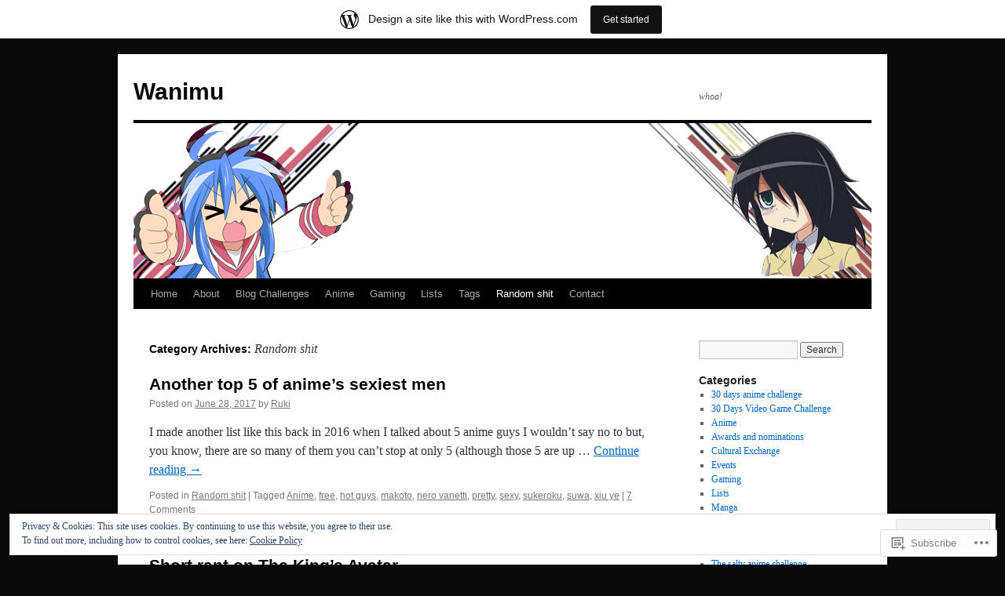

--- FILE ---
content_type: text/html; charset=UTF-8
request_url: https://wanimu.wordpress.com/category/random-shit/
body_size: 26208
content:
<!DOCTYPE html>
<html lang="en">
<head>
<meta charset="UTF-8" />
<title>
Random shit | Wanimu</title>
<link rel="profile" href="https://gmpg.org/xfn/11" />
<link rel="stylesheet" type="text/css" media="all" href="https://s0.wp.com/wp-content/themes/pub/twentyten/style.css?m=1659017451i&amp;ver=20190507" />
<link rel="pingback" href="https://wanimu.wordpress.com/xmlrpc.php">
<meta name='robots' content='max-image-preview:large' />
<link rel='dns-prefetch' href='//s0.wp.com' />
<link rel='dns-prefetch' href='//af.pubmine.com' />
<link rel="alternate" type="application/rss+xml" title="Wanimu &raquo; Feed" href="https://wanimu.wordpress.com/feed/" />
<link rel="alternate" type="application/rss+xml" title="Wanimu &raquo; Comments Feed" href="https://wanimu.wordpress.com/comments/feed/" />
<link rel="alternate" type="application/rss+xml" title="Wanimu &raquo; Random shit Category Feed" href="https://wanimu.wordpress.com/category/random-shit/feed/" />
	<script type="text/javascript">
		/* <![CDATA[ */
		function addLoadEvent(func) {
			var oldonload = window.onload;
			if (typeof window.onload != 'function') {
				window.onload = func;
			} else {
				window.onload = function () {
					oldonload();
					func();
				}
			}
		}
		/* ]]> */
	</script>
	<link crossorigin='anonymous' rel='stylesheet' id='all-css-0-1' href='/_static/??-eJxlje8KwjAMxF/IGodS8YP4LF0XS9b0D0vK2Nu7gcrEL4HL3f0O5mp8yYpZITVTuQXKAjMNAVUA2+qWSGjYzaCYKjtFAdGF8ehFDrAD9FzCF5HcFFEpB9O7Cdbo7+evvFsfUavz8a0hlbKdofG6TPlJmRSN+Kkwf/Sy8R7p3l1tZy+nmz2PL8nCUdI=&cssminify=yes' type='text/css' media='all' />
<style id='wp-emoji-styles-inline-css'>

	img.wp-smiley, img.emoji {
		display: inline !important;
		border: none !important;
		box-shadow: none !important;
		height: 1em !important;
		width: 1em !important;
		margin: 0 0.07em !important;
		vertical-align: -0.1em !important;
		background: none !important;
		padding: 0 !important;
	}
/*# sourceURL=wp-emoji-styles-inline-css */
</style>
<link crossorigin='anonymous' rel='stylesheet' id='all-css-2-1' href='/wp-content/plugins/gutenberg-core/v22.4.0/build/styles/block-library/style.min.css?m=1768935615i&cssminify=yes' type='text/css' media='all' />
<style id='wp-block-library-inline-css'>
.has-text-align-justify {
	text-align:justify;
}
.has-text-align-justify{text-align:justify;}

/*# sourceURL=wp-block-library-inline-css */
</style><style id='global-styles-inline-css'>
:root{--wp--preset--aspect-ratio--square: 1;--wp--preset--aspect-ratio--4-3: 4/3;--wp--preset--aspect-ratio--3-4: 3/4;--wp--preset--aspect-ratio--3-2: 3/2;--wp--preset--aspect-ratio--2-3: 2/3;--wp--preset--aspect-ratio--16-9: 16/9;--wp--preset--aspect-ratio--9-16: 9/16;--wp--preset--color--black: #000;--wp--preset--color--cyan-bluish-gray: #abb8c3;--wp--preset--color--white: #fff;--wp--preset--color--pale-pink: #f78da7;--wp--preset--color--vivid-red: #cf2e2e;--wp--preset--color--luminous-vivid-orange: #ff6900;--wp--preset--color--luminous-vivid-amber: #fcb900;--wp--preset--color--light-green-cyan: #7bdcb5;--wp--preset--color--vivid-green-cyan: #00d084;--wp--preset--color--pale-cyan-blue: #8ed1fc;--wp--preset--color--vivid-cyan-blue: #0693e3;--wp--preset--color--vivid-purple: #9b51e0;--wp--preset--color--blue: #0066cc;--wp--preset--color--medium-gray: #666;--wp--preset--color--light-gray: #f1f1f1;--wp--preset--gradient--vivid-cyan-blue-to-vivid-purple: linear-gradient(135deg,rgb(6,147,227) 0%,rgb(155,81,224) 100%);--wp--preset--gradient--light-green-cyan-to-vivid-green-cyan: linear-gradient(135deg,rgb(122,220,180) 0%,rgb(0,208,130) 100%);--wp--preset--gradient--luminous-vivid-amber-to-luminous-vivid-orange: linear-gradient(135deg,rgb(252,185,0) 0%,rgb(255,105,0) 100%);--wp--preset--gradient--luminous-vivid-orange-to-vivid-red: linear-gradient(135deg,rgb(255,105,0) 0%,rgb(207,46,46) 100%);--wp--preset--gradient--very-light-gray-to-cyan-bluish-gray: linear-gradient(135deg,rgb(238,238,238) 0%,rgb(169,184,195) 100%);--wp--preset--gradient--cool-to-warm-spectrum: linear-gradient(135deg,rgb(74,234,220) 0%,rgb(151,120,209) 20%,rgb(207,42,186) 40%,rgb(238,44,130) 60%,rgb(251,105,98) 80%,rgb(254,248,76) 100%);--wp--preset--gradient--blush-light-purple: linear-gradient(135deg,rgb(255,206,236) 0%,rgb(152,150,240) 100%);--wp--preset--gradient--blush-bordeaux: linear-gradient(135deg,rgb(254,205,165) 0%,rgb(254,45,45) 50%,rgb(107,0,62) 100%);--wp--preset--gradient--luminous-dusk: linear-gradient(135deg,rgb(255,203,112) 0%,rgb(199,81,192) 50%,rgb(65,88,208) 100%);--wp--preset--gradient--pale-ocean: linear-gradient(135deg,rgb(255,245,203) 0%,rgb(182,227,212) 50%,rgb(51,167,181) 100%);--wp--preset--gradient--electric-grass: linear-gradient(135deg,rgb(202,248,128) 0%,rgb(113,206,126) 100%);--wp--preset--gradient--midnight: linear-gradient(135deg,rgb(2,3,129) 0%,rgb(40,116,252) 100%);--wp--preset--font-size--small: 13px;--wp--preset--font-size--medium: 20px;--wp--preset--font-size--large: 36px;--wp--preset--font-size--x-large: 42px;--wp--preset--font-family--albert-sans: 'Albert Sans', sans-serif;--wp--preset--font-family--alegreya: Alegreya, serif;--wp--preset--font-family--arvo: Arvo, serif;--wp--preset--font-family--bodoni-moda: 'Bodoni Moda', serif;--wp--preset--font-family--bricolage-grotesque: 'Bricolage Grotesque', sans-serif;--wp--preset--font-family--cabin: Cabin, sans-serif;--wp--preset--font-family--chivo: Chivo, sans-serif;--wp--preset--font-family--commissioner: Commissioner, sans-serif;--wp--preset--font-family--cormorant: Cormorant, serif;--wp--preset--font-family--courier-prime: 'Courier Prime', monospace;--wp--preset--font-family--crimson-pro: 'Crimson Pro', serif;--wp--preset--font-family--dm-mono: 'DM Mono', monospace;--wp--preset--font-family--dm-sans: 'DM Sans', sans-serif;--wp--preset--font-family--dm-serif-display: 'DM Serif Display', serif;--wp--preset--font-family--domine: Domine, serif;--wp--preset--font-family--eb-garamond: 'EB Garamond', serif;--wp--preset--font-family--epilogue: Epilogue, sans-serif;--wp--preset--font-family--fahkwang: Fahkwang, sans-serif;--wp--preset--font-family--figtree: Figtree, sans-serif;--wp--preset--font-family--fira-sans: 'Fira Sans', sans-serif;--wp--preset--font-family--fjalla-one: 'Fjalla One', sans-serif;--wp--preset--font-family--fraunces: Fraunces, serif;--wp--preset--font-family--gabarito: Gabarito, system-ui;--wp--preset--font-family--ibm-plex-mono: 'IBM Plex Mono', monospace;--wp--preset--font-family--ibm-plex-sans: 'IBM Plex Sans', sans-serif;--wp--preset--font-family--ibarra-real-nova: 'Ibarra Real Nova', serif;--wp--preset--font-family--instrument-serif: 'Instrument Serif', serif;--wp--preset--font-family--inter: Inter, sans-serif;--wp--preset--font-family--josefin-sans: 'Josefin Sans', sans-serif;--wp--preset--font-family--jost: Jost, sans-serif;--wp--preset--font-family--libre-baskerville: 'Libre Baskerville', serif;--wp--preset--font-family--libre-franklin: 'Libre Franklin', sans-serif;--wp--preset--font-family--literata: Literata, serif;--wp--preset--font-family--lora: Lora, serif;--wp--preset--font-family--merriweather: Merriweather, serif;--wp--preset--font-family--montserrat: Montserrat, sans-serif;--wp--preset--font-family--newsreader: Newsreader, serif;--wp--preset--font-family--noto-sans-mono: 'Noto Sans Mono', sans-serif;--wp--preset--font-family--nunito: Nunito, sans-serif;--wp--preset--font-family--open-sans: 'Open Sans', sans-serif;--wp--preset--font-family--overpass: Overpass, sans-serif;--wp--preset--font-family--pt-serif: 'PT Serif', serif;--wp--preset--font-family--petrona: Petrona, serif;--wp--preset--font-family--piazzolla: Piazzolla, serif;--wp--preset--font-family--playfair-display: 'Playfair Display', serif;--wp--preset--font-family--plus-jakarta-sans: 'Plus Jakarta Sans', sans-serif;--wp--preset--font-family--poppins: Poppins, sans-serif;--wp--preset--font-family--raleway: Raleway, sans-serif;--wp--preset--font-family--roboto: Roboto, sans-serif;--wp--preset--font-family--roboto-slab: 'Roboto Slab', serif;--wp--preset--font-family--rubik: Rubik, sans-serif;--wp--preset--font-family--rufina: Rufina, serif;--wp--preset--font-family--sora: Sora, sans-serif;--wp--preset--font-family--source-sans-3: 'Source Sans 3', sans-serif;--wp--preset--font-family--source-serif-4: 'Source Serif 4', serif;--wp--preset--font-family--space-mono: 'Space Mono', monospace;--wp--preset--font-family--syne: Syne, sans-serif;--wp--preset--font-family--texturina: Texturina, serif;--wp--preset--font-family--urbanist: Urbanist, sans-serif;--wp--preset--font-family--work-sans: 'Work Sans', sans-serif;--wp--preset--spacing--20: 0.44rem;--wp--preset--spacing--30: 0.67rem;--wp--preset--spacing--40: 1rem;--wp--preset--spacing--50: 1.5rem;--wp--preset--spacing--60: 2.25rem;--wp--preset--spacing--70: 3.38rem;--wp--preset--spacing--80: 5.06rem;--wp--preset--shadow--natural: 6px 6px 9px rgba(0, 0, 0, 0.2);--wp--preset--shadow--deep: 12px 12px 50px rgba(0, 0, 0, 0.4);--wp--preset--shadow--sharp: 6px 6px 0px rgba(0, 0, 0, 0.2);--wp--preset--shadow--outlined: 6px 6px 0px -3px rgb(255, 255, 255), 6px 6px rgb(0, 0, 0);--wp--preset--shadow--crisp: 6px 6px 0px rgb(0, 0, 0);}:where(body) { margin: 0; }:where(.is-layout-flex){gap: 0.5em;}:where(.is-layout-grid){gap: 0.5em;}body .is-layout-flex{display: flex;}.is-layout-flex{flex-wrap: wrap;align-items: center;}.is-layout-flex > :is(*, div){margin: 0;}body .is-layout-grid{display: grid;}.is-layout-grid > :is(*, div){margin: 0;}body{padding-top: 0px;padding-right: 0px;padding-bottom: 0px;padding-left: 0px;}:root :where(.wp-element-button, .wp-block-button__link){background-color: #32373c;border-width: 0;color: #fff;font-family: inherit;font-size: inherit;font-style: inherit;font-weight: inherit;letter-spacing: inherit;line-height: inherit;padding-top: calc(0.667em + 2px);padding-right: calc(1.333em + 2px);padding-bottom: calc(0.667em + 2px);padding-left: calc(1.333em + 2px);text-decoration: none;text-transform: inherit;}.has-black-color{color: var(--wp--preset--color--black) !important;}.has-cyan-bluish-gray-color{color: var(--wp--preset--color--cyan-bluish-gray) !important;}.has-white-color{color: var(--wp--preset--color--white) !important;}.has-pale-pink-color{color: var(--wp--preset--color--pale-pink) !important;}.has-vivid-red-color{color: var(--wp--preset--color--vivid-red) !important;}.has-luminous-vivid-orange-color{color: var(--wp--preset--color--luminous-vivid-orange) !important;}.has-luminous-vivid-amber-color{color: var(--wp--preset--color--luminous-vivid-amber) !important;}.has-light-green-cyan-color{color: var(--wp--preset--color--light-green-cyan) !important;}.has-vivid-green-cyan-color{color: var(--wp--preset--color--vivid-green-cyan) !important;}.has-pale-cyan-blue-color{color: var(--wp--preset--color--pale-cyan-blue) !important;}.has-vivid-cyan-blue-color{color: var(--wp--preset--color--vivid-cyan-blue) !important;}.has-vivid-purple-color{color: var(--wp--preset--color--vivid-purple) !important;}.has-blue-color{color: var(--wp--preset--color--blue) !important;}.has-medium-gray-color{color: var(--wp--preset--color--medium-gray) !important;}.has-light-gray-color{color: var(--wp--preset--color--light-gray) !important;}.has-black-background-color{background-color: var(--wp--preset--color--black) !important;}.has-cyan-bluish-gray-background-color{background-color: var(--wp--preset--color--cyan-bluish-gray) !important;}.has-white-background-color{background-color: var(--wp--preset--color--white) !important;}.has-pale-pink-background-color{background-color: var(--wp--preset--color--pale-pink) !important;}.has-vivid-red-background-color{background-color: var(--wp--preset--color--vivid-red) !important;}.has-luminous-vivid-orange-background-color{background-color: var(--wp--preset--color--luminous-vivid-orange) !important;}.has-luminous-vivid-amber-background-color{background-color: var(--wp--preset--color--luminous-vivid-amber) !important;}.has-light-green-cyan-background-color{background-color: var(--wp--preset--color--light-green-cyan) !important;}.has-vivid-green-cyan-background-color{background-color: var(--wp--preset--color--vivid-green-cyan) !important;}.has-pale-cyan-blue-background-color{background-color: var(--wp--preset--color--pale-cyan-blue) !important;}.has-vivid-cyan-blue-background-color{background-color: var(--wp--preset--color--vivid-cyan-blue) !important;}.has-vivid-purple-background-color{background-color: var(--wp--preset--color--vivid-purple) !important;}.has-blue-background-color{background-color: var(--wp--preset--color--blue) !important;}.has-medium-gray-background-color{background-color: var(--wp--preset--color--medium-gray) !important;}.has-light-gray-background-color{background-color: var(--wp--preset--color--light-gray) !important;}.has-black-border-color{border-color: var(--wp--preset--color--black) !important;}.has-cyan-bluish-gray-border-color{border-color: var(--wp--preset--color--cyan-bluish-gray) !important;}.has-white-border-color{border-color: var(--wp--preset--color--white) !important;}.has-pale-pink-border-color{border-color: var(--wp--preset--color--pale-pink) !important;}.has-vivid-red-border-color{border-color: var(--wp--preset--color--vivid-red) !important;}.has-luminous-vivid-orange-border-color{border-color: var(--wp--preset--color--luminous-vivid-orange) !important;}.has-luminous-vivid-amber-border-color{border-color: var(--wp--preset--color--luminous-vivid-amber) !important;}.has-light-green-cyan-border-color{border-color: var(--wp--preset--color--light-green-cyan) !important;}.has-vivid-green-cyan-border-color{border-color: var(--wp--preset--color--vivid-green-cyan) !important;}.has-pale-cyan-blue-border-color{border-color: var(--wp--preset--color--pale-cyan-blue) !important;}.has-vivid-cyan-blue-border-color{border-color: var(--wp--preset--color--vivid-cyan-blue) !important;}.has-vivid-purple-border-color{border-color: var(--wp--preset--color--vivid-purple) !important;}.has-blue-border-color{border-color: var(--wp--preset--color--blue) !important;}.has-medium-gray-border-color{border-color: var(--wp--preset--color--medium-gray) !important;}.has-light-gray-border-color{border-color: var(--wp--preset--color--light-gray) !important;}.has-vivid-cyan-blue-to-vivid-purple-gradient-background{background: var(--wp--preset--gradient--vivid-cyan-blue-to-vivid-purple) !important;}.has-light-green-cyan-to-vivid-green-cyan-gradient-background{background: var(--wp--preset--gradient--light-green-cyan-to-vivid-green-cyan) !important;}.has-luminous-vivid-amber-to-luminous-vivid-orange-gradient-background{background: var(--wp--preset--gradient--luminous-vivid-amber-to-luminous-vivid-orange) !important;}.has-luminous-vivid-orange-to-vivid-red-gradient-background{background: var(--wp--preset--gradient--luminous-vivid-orange-to-vivid-red) !important;}.has-very-light-gray-to-cyan-bluish-gray-gradient-background{background: var(--wp--preset--gradient--very-light-gray-to-cyan-bluish-gray) !important;}.has-cool-to-warm-spectrum-gradient-background{background: var(--wp--preset--gradient--cool-to-warm-spectrum) !important;}.has-blush-light-purple-gradient-background{background: var(--wp--preset--gradient--blush-light-purple) !important;}.has-blush-bordeaux-gradient-background{background: var(--wp--preset--gradient--blush-bordeaux) !important;}.has-luminous-dusk-gradient-background{background: var(--wp--preset--gradient--luminous-dusk) !important;}.has-pale-ocean-gradient-background{background: var(--wp--preset--gradient--pale-ocean) !important;}.has-electric-grass-gradient-background{background: var(--wp--preset--gradient--electric-grass) !important;}.has-midnight-gradient-background{background: var(--wp--preset--gradient--midnight) !important;}.has-small-font-size{font-size: var(--wp--preset--font-size--small) !important;}.has-medium-font-size{font-size: var(--wp--preset--font-size--medium) !important;}.has-large-font-size{font-size: var(--wp--preset--font-size--large) !important;}.has-x-large-font-size{font-size: var(--wp--preset--font-size--x-large) !important;}.has-albert-sans-font-family{font-family: var(--wp--preset--font-family--albert-sans) !important;}.has-alegreya-font-family{font-family: var(--wp--preset--font-family--alegreya) !important;}.has-arvo-font-family{font-family: var(--wp--preset--font-family--arvo) !important;}.has-bodoni-moda-font-family{font-family: var(--wp--preset--font-family--bodoni-moda) !important;}.has-bricolage-grotesque-font-family{font-family: var(--wp--preset--font-family--bricolage-grotesque) !important;}.has-cabin-font-family{font-family: var(--wp--preset--font-family--cabin) !important;}.has-chivo-font-family{font-family: var(--wp--preset--font-family--chivo) !important;}.has-commissioner-font-family{font-family: var(--wp--preset--font-family--commissioner) !important;}.has-cormorant-font-family{font-family: var(--wp--preset--font-family--cormorant) !important;}.has-courier-prime-font-family{font-family: var(--wp--preset--font-family--courier-prime) !important;}.has-crimson-pro-font-family{font-family: var(--wp--preset--font-family--crimson-pro) !important;}.has-dm-mono-font-family{font-family: var(--wp--preset--font-family--dm-mono) !important;}.has-dm-sans-font-family{font-family: var(--wp--preset--font-family--dm-sans) !important;}.has-dm-serif-display-font-family{font-family: var(--wp--preset--font-family--dm-serif-display) !important;}.has-domine-font-family{font-family: var(--wp--preset--font-family--domine) !important;}.has-eb-garamond-font-family{font-family: var(--wp--preset--font-family--eb-garamond) !important;}.has-epilogue-font-family{font-family: var(--wp--preset--font-family--epilogue) !important;}.has-fahkwang-font-family{font-family: var(--wp--preset--font-family--fahkwang) !important;}.has-figtree-font-family{font-family: var(--wp--preset--font-family--figtree) !important;}.has-fira-sans-font-family{font-family: var(--wp--preset--font-family--fira-sans) !important;}.has-fjalla-one-font-family{font-family: var(--wp--preset--font-family--fjalla-one) !important;}.has-fraunces-font-family{font-family: var(--wp--preset--font-family--fraunces) !important;}.has-gabarito-font-family{font-family: var(--wp--preset--font-family--gabarito) !important;}.has-ibm-plex-mono-font-family{font-family: var(--wp--preset--font-family--ibm-plex-mono) !important;}.has-ibm-plex-sans-font-family{font-family: var(--wp--preset--font-family--ibm-plex-sans) !important;}.has-ibarra-real-nova-font-family{font-family: var(--wp--preset--font-family--ibarra-real-nova) !important;}.has-instrument-serif-font-family{font-family: var(--wp--preset--font-family--instrument-serif) !important;}.has-inter-font-family{font-family: var(--wp--preset--font-family--inter) !important;}.has-josefin-sans-font-family{font-family: var(--wp--preset--font-family--josefin-sans) !important;}.has-jost-font-family{font-family: var(--wp--preset--font-family--jost) !important;}.has-libre-baskerville-font-family{font-family: var(--wp--preset--font-family--libre-baskerville) !important;}.has-libre-franklin-font-family{font-family: var(--wp--preset--font-family--libre-franklin) !important;}.has-literata-font-family{font-family: var(--wp--preset--font-family--literata) !important;}.has-lora-font-family{font-family: var(--wp--preset--font-family--lora) !important;}.has-merriweather-font-family{font-family: var(--wp--preset--font-family--merriweather) !important;}.has-montserrat-font-family{font-family: var(--wp--preset--font-family--montserrat) !important;}.has-newsreader-font-family{font-family: var(--wp--preset--font-family--newsreader) !important;}.has-noto-sans-mono-font-family{font-family: var(--wp--preset--font-family--noto-sans-mono) !important;}.has-nunito-font-family{font-family: var(--wp--preset--font-family--nunito) !important;}.has-open-sans-font-family{font-family: var(--wp--preset--font-family--open-sans) !important;}.has-overpass-font-family{font-family: var(--wp--preset--font-family--overpass) !important;}.has-pt-serif-font-family{font-family: var(--wp--preset--font-family--pt-serif) !important;}.has-petrona-font-family{font-family: var(--wp--preset--font-family--petrona) !important;}.has-piazzolla-font-family{font-family: var(--wp--preset--font-family--piazzolla) !important;}.has-playfair-display-font-family{font-family: var(--wp--preset--font-family--playfair-display) !important;}.has-plus-jakarta-sans-font-family{font-family: var(--wp--preset--font-family--plus-jakarta-sans) !important;}.has-poppins-font-family{font-family: var(--wp--preset--font-family--poppins) !important;}.has-raleway-font-family{font-family: var(--wp--preset--font-family--raleway) !important;}.has-roboto-font-family{font-family: var(--wp--preset--font-family--roboto) !important;}.has-roboto-slab-font-family{font-family: var(--wp--preset--font-family--roboto-slab) !important;}.has-rubik-font-family{font-family: var(--wp--preset--font-family--rubik) !important;}.has-rufina-font-family{font-family: var(--wp--preset--font-family--rufina) !important;}.has-sora-font-family{font-family: var(--wp--preset--font-family--sora) !important;}.has-source-sans-3-font-family{font-family: var(--wp--preset--font-family--source-sans-3) !important;}.has-source-serif-4-font-family{font-family: var(--wp--preset--font-family--source-serif-4) !important;}.has-space-mono-font-family{font-family: var(--wp--preset--font-family--space-mono) !important;}.has-syne-font-family{font-family: var(--wp--preset--font-family--syne) !important;}.has-texturina-font-family{font-family: var(--wp--preset--font-family--texturina) !important;}.has-urbanist-font-family{font-family: var(--wp--preset--font-family--urbanist) !important;}.has-work-sans-font-family{font-family: var(--wp--preset--font-family--work-sans) !important;}
/*# sourceURL=global-styles-inline-css */
</style>

<style id='classic-theme-styles-inline-css'>
.wp-block-button__link{background-color:#32373c;border-radius:9999px;box-shadow:none;color:#fff;font-size:1.125em;padding:calc(.667em + 2px) calc(1.333em + 2px);text-decoration:none}.wp-block-file__button{background:#32373c;color:#fff}.wp-block-accordion-heading{margin:0}.wp-block-accordion-heading__toggle{background-color:inherit!important;color:inherit!important}.wp-block-accordion-heading__toggle:not(:focus-visible){outline:none}.wp-block-accordion-heading__toggle:focus,.wp-block-accordion-heading__toggle:hover{background-color:inherit!important;border:none;box-shadow:none;color:inherit;padding:var(--wp--preset--spacing--20,1em) 0;text-decoration:none}.wp-block-accordion-heading__toggle:focus-visible{outline:auto;outline-offset:0}
/*# sourceURL=/wp-content/plugins/gutenberg-core/v22.4.0/build/styles/block-library/classic.min.css */
</style>
<link crossorigin='anonymous' rel='stylesheet' id='all-css-4-1' href='/_static/??-eJyNUNFOwzAM/CFc09HBXhDfkqRu5y1pojhZtb/H3cYYQiq8RLnTnX1nnBO4OBWaCiZfR54EXbQ+uqPgpml3TQvCIXmCTKemw56l3BUg5eypcSJP+DAoVPielUn5kExZFIF6NuQpqGzNNif1gLUpkwjoG7gGKHs1yi/flcZULZZZibOyeA34P+2lBVx2roWSasVlToWjoiF6H+c1/T6eKIOt1npd+eepMmnmUb8jquoBrplGiqBNzZLpB4DBG85r1gOVZNzxhjHEuDx9XcLyNPDEhUALa8+vs91Ptsz9CO/t23aze33puufDJ3le3IE=&cssminify=yes' type='text/css' media='all' />
<style id='jetpack-global-styles-frontend-style-inline-css'>
:root { --font-headings: unset; --font-base: unset; --font-headings-default: -apple-system,BlinkMacSystemFont,"Segoe UI",Roboto,Oxygen-Sans,Ubuntu,Cantarell,"Helvetica Neue",sans-serif; --font-base-default: -apple-system,BlinkMacSystemFont,"Segoe UI",Roboto,Oxygen-Sans,Ubuntu,Cantarell,"Helvetica Neue",sans-serif;}
/*# sourceURL=jetpack-global-styles-frontend-style-inline-css */
</style>
<link crossorigin='anonymous' rel='stylesheet' id='all-css-6-1' href='/_static/??-eJyNjEEOgkAMRS9kbdAxwYXxLMAMpaYzJbZkrg8kLAwrd+8n7z+sMwxaPBVHn1JOhlNAEu07uQ5mF/wR8gKzLMTFsHKk5IabcjDQlyN0JYKw+T/fXpQMGEYV0Xqae+CdX014PENo29v9swJiAz5G&cssminify=yes' type='text/css' media='all' />
<script type="text/javascript" id="wpcom-actionbar-placeholder-js-extra">
/* <![CDATA[ */
var actionbardata = {"siteID":"57573232","postID":"0","siteURL":"https://wanimu.wordpress.com","xhrURL":"https://wanimu.wordpress.com/wp-admin/admin-ajax.php","nonce":"ff911a081a","isLoggedIn":"","statusMessage":"","subsEmailDefault":"instantly","proxyScriptUrl":"https://s0.wp.com/wp-content/js/wpcom-proxy-request.js?m=1513050504i&amp;ver=20211021","i18n":{"followedText":"New posts from this site will now appear in your \u003Ca href=\"https://wordpress.com/reader\"\u003EReader\u003C/a\u003E","foldBar":"Collapse this bar","unfoldBar":"Expand this bar","shortLinkCopied":"Shortlink copied to clipboard."}};
//# sourceURL=wpcom-actionbar-placeholder-js-extra
/* ]]> */
</script>
<script type="text/javascript" id="jetpack-mu-wpcom-settings-js-before">
/* <![CDATA[ */
var JETPACK_MU_WPCOM_SETTINGS = {"assetsUrl":"https://s0.wp.com/wp-content/mu-plugins/jetpack-mu-wpcom-plugin/moon/jetpack_vendor/automattic/jetpack-mu-wpcom/src/build/"};
//# sourceURL=jetpack-mu-wpcom-settings-js-before
/* ]]> */
</script>
<script crossorigin='anonymous' type='text/javascript'  src='/_static/??-eJx9jMEOwiAQRH/IdaMmRQ/Gb2kBCQTYDQul/r2tHjQx8TQzmXmDnUFTrjZXDIIlVuBCy2MfZIdfXWrAsTmfBaVNoovn6mlNd4qR+p9598bZKtv728LUEsPs7Q81RXIfjooZjYCOo4h98ToxzsdNIFMGZ7isF7d0PajTWQ2DuqjwBIN6TR8='></script>
<script type="text/javascript" id="rlt-proxy-js-after">
/* <![CDATA[ */
	rltInitialize( {"token":null,"iframeOrigins":["https:\/\/widgets.wp.com"]} );
//# sourceURL=rlt-proxy-js-after
/* ]]> */
</script>
<link rel="EditURI" type="application/rsd+xml" title="RSD" href="https://wanimu.wordpress.com/xmlrpc.php?rsd" />
<meta name="generator" content="WordPress.com" />

<!-- Jetpack Open Graph Tags -->
<meta property="og:type" content="website" />
<meta property="og:title" content="Random shit &#8211; Wanimu" />
<meta property="og:url" content="https://wanimu.wordpress.com/category/random-shit/" />
<meta property="og:site_name" content="Wanimu" />
<meta property="og:image" content="https://secure.gravatar.com/blavatar/62c6329fd9a30012b996dce4b27fb23a36830694e27e8d8247533e4c87ef60d2?s=200&#038;ts=1769280454" />
<meta property="og:image:width" content="200" />
<meta property="og:image:height" content="200" />
<meta property="og:image:alt" content="" />
<meta property="og:locale" content="en_US" />
<meta property="fb:app_id" content="249643311490" />
<meta name="twitter:creator" content="@Rukifer" />
<meta name="twitter:site" content="@Rukifer" />

<!-- End Jetpack Open Graph Tags -->
<link rel="shortcut icon" type="image/x-icon" href="https://secure.gravatar.com/blavatar/62c6329fd9a30012b996dce4b27fb23a36830694e27e8d8247533e4c87ef60d2?s=32" sizes="16x16" />
<link rel="icon" type="image/x-icon" href="https://secure.gravatar.com/blavatar/62c6329fd9a30012b996dce4b27fb23a36830694e27e8d8247533e4c87ef60d2?s=32" sizes="16x16" />
<link rel="apple-touch-icon" href="https://secure.gravatar.com/blavatar/62c6329fd9a30012b996dce4b27fb23a36830694e27e8d8247533e4c87ef60d2?s=114" />
<link rel='openid.server' href='https://wanimu.wordpress.com/?openidserver=1' />
<link rel='openid.delegate' href='https://wanimu.wordpress.com/' />
<link rel="search" type="application/opensearchdescription+xml" href="https://wanimu.wordpress.com/osd.xml" title="Wanimu" />
<link rel="search" type="application/opensearchdescription+xml" href="https://s1.wp.com/opensearch.xml" title="WordPress.com" />
<meta name="theme-color" content="#0a0a0a" />
<meta name="description" content="Posts about Random shit written by Ruki" />
		<style type="text/css" id="twentyten-header-css">
					#site-title a,
			#site-description {
				color: #0a0a0a !important;
			}
				</style>
	<style type="text/css" id="custom-background-css">
body.custom-background { background-color: #0a0a0a; }
</style>
	<script type="text/javascript">
/* <![CDATA[ */
var wa_client = {}; wa_client.cmd = []; wa_client.config = { 'blog_id': 57573232, 'blog_language': 'en', 'is_wordads': false, 'hosting_type': 0, 'afp_account_id': null, 'afp_host_id': 5038568878849053, 'theme': 'pub/twentyten', '_': { 'title': 'Advertisement', 'privacy_settings': 'Privacy Settings' }, 'formats': [ 'belowpost', 'bottom_sticky', 'sidebar_sticky_right', 'sidebar', 'gutenberg_rectangle', 'gutenberg_leaderboard', 'gutenberg_mobile_leaderboard', 'gutenberg_skyscraper' ] };
/* ]]> */
</script>
		<script type="text/javascript">

			window.doNotSellCallback = function() {

				var linkElements = [
					'a[href="https://wordpress.com/?ref=footer_blog"]',
					'a[href="https://wordpress.com/?ref=footer_website"]',
					'a[href="https://wordpress.com/?ref=vertical_footer"]',
					'a[href^="https://wordpress.com/?ref=footer_segment_"]',
				].join(',');

				var dnsLink = document.createElement( 'a' );
				dnsLink.href = 'https://wordpress.com/advertising-program-optout/';
				dnsLink.classList.add( 'do-not-sell-link' );
				dnsLink.rel = 'nofollow';
				dnsLink.style.marginLeft = '0.5em';
				dnsLink.textContent = 'Do Not Sell or Share My Personal Information';

				var creditLinks = document.querySelectorAll( linkElements );

				if ( 0 === creditLinks.length ) {
					return false;
				}

				Array.prototype.forEach.call( creditLinks, function( el ) {
					el.insertAdjacentElement( 'afterend', dnsLink );
				});

				return true;
			};

		</script>
		<script type="text/javascript">
	window.google_analytics_uacct = "UA-52447-2";
</script>

<script type="text/javascript">
	var _gaq = _gaq || [];
	_gaq.push(['_setAccount', 'UA-52447-2']);
	_gaq.push(['_gat._anonymizeIp']);
	_gaq.push(['_setDomainName', 'wordpress.com']);
	_gaq.push(['_initData']);
	_gaq.push(['_trackPageview']);

	(function() {
		var ga = document.createElement('script'); ga.type = 'text/javascript'; ga.async = true;
		ga.src = ('https:' == document.location.protocol ? 'https://ssl' : 'http://www') + '.google-analytics.com/ga.js';
		(document.getElementsByTagName('head')[0] || document.getElementsByTagName('body')[0]).appendChild(ga);
	})();
</script>
<link crossorigin='anonymous' rel='stylesheet' id='all-css-0-3' href='/_static/??-eJydjUsKAjEQRC9kbEZHxo14FIlJEzLTSYd0h+DtVfCzE5ldVfF4Bb0Yx1kxK6RmCrUQs8CMWqxbXh0Sc4ZLzA6uxG4RkB4L1q0T2cD/hsS+EQo4W7kJ0gd6D2uFPfqAKvDg1IZq0zetVWok9CZYIqy3X+15cE6nYTrsd8dxGsb5DrtegJM=&cssminify=yes' type='text/css' media='all' />
</head>

<body class="archive category category-random-shit category-25186 custom-background wp-theme-pubtwentyten customizer-styles-applied jetpack-reblog-enabled has-marketing-bar has-marketing-bar-theme-twenty-ten">
<div id="wrapper" class="hfeed">
	<div id="header">
		<div id="masthead">
			<div id="branding" role="banner">
								<div id="site-title">
					<span>
						<a href="https://wanimu.wordpress.com/" title="Wanimu" rel="home">Wanimu</a>
					</span>
				</div>
				<div id="site-description">whoa!</div>

									<a class="home-link" href="https://wanimu.wordpress.com/" title="Wanimu" rel="home">
						<img src="https://wanimu.wordpress.com/wp-content/uploads/2013/09/banner-2.png" width="940" height="198" alt="" />
					</a>
								</div><!-- #branding -->

			<div id="access" role="navigation">
								<div class="skip-link screen-reader-text"><a href="#content" title="Skip to content">Skip to content</a></div>
				<div class="menu-header"><ul id="menu-menu-1" class="menu"><li id="menu-item-164" class="menu-item menu-item-type-custom menu-item-object-custom menu-item-home menu-item-164"><a href="https://wanimu.wordpress.com/">Home</a></li>
<li id="menu-item-166" class="menu-item menu-item-type-post_type menu-item-object-page menu-item-166"><a href="https://wanimu.wordpress.com/about/">About</a></li>
<li id="menu-item-3693" class="menu-item menu-item-type-post_type menu-item-object-page menu-item-has-children menu-item-3693"><a href="https://wanimu.wordpress.com/30-days-anime-challenge/">Blog Challenges</a>
<ul class="sub-menu">
	<li id="menu-item-3694" class="menu-item menu-item-type-taxonomy menu-item-object-category menu-item-3694"><a href="https://wanimu.wordpress.com/category/30-days-anime-challenge/">30 Days Anime Challenge</a></li>
	<li id="menu-item-3723" class="menu-item menu-item-type-taxonomy menu-item-object-category menu-item-3723"><a href="https://wanimu.wordpress.com/category/30-days-video-game-challenge/">30 Days Video Game Challenge</a></li>
	<li id="menu-item-4501" class="menu-item menu-item-type-taxonomy menu-item-object-category menu-item-4501"><a href="https://wanimu.wordpress.com/category/the-salty-anime-challenge/">The salty anime challenge</a></li>
</ul>
</li>
<li id="menu-item-4384" class="menu-item menu-item-type-taxonomy menu-item-object-category menu-item-has-children menu-item-4384"><a href="https://wanimu.wordpress.com/category/anime/">Anime</a>
<ul class="sub-menu">
	<li id="menu-item-4482" class="menu-item menu-item-type-taxonomy menu-item-object-category menu-item-4482"><a href="https://wanimu.wordpress.com/category/tldr-anime/">TL;DR Anime</a></li>
</ul>
</li>
<li id="menu-item-1894" class="menu-item menu-item-type-taxonomy menu-item-object-category menu-item-1894"><a href="https://wanimu.wordpress.com/category/gaming/">Gaming</a></li>
<li id="menu-item-411" class="menu-item menu-item-type-taxonomy menu-item-object-category menu-item-411"><a href="https://wanimu.wordpress.com/category/lists/">Lists</a></li>
<li id="menu-item-418" class="menu-item menu-item-type-taxonomy menu-item-object-category menu-item-418"><a href="https://wanimu.wordpress.com/category/awards-and-nominations/">Tags</a></li>
<li id="menu-item-500" class="menu-item menu-item-type-taxonomy menu-item-object-category current-menu-item menu-item-500"><a href="https://wanimu.wordpress.com/category/random-shit/" aria-current="page">Random shit</a></li>
<li id="menu-item-416" class="menu-item menu-item-type-post_type menu-item-object-page menu-item-416"><a href="https://wanimu.wordpress.com/contact/">Contact</a></li>
</ul></div>			</div><!-- #access -->
		</div><!-- #masthead -->
	</div><!-- #header -->

	<div id="main">

		<div id="container">
			<div id="content" role="main">

				<h1 class="page-title">Category Archives: <span>Random shit</span></h1>
				
	<div id="nav-above" class="navigation">
		<div class="nav-previous"><a href="https://wanimu.wordpress.com/category/random-shit/page/2/" ><span class="meta-nav">&larr;</span> Older posts</a></div>
		<div class="nav-next"></div>
	</div><!-- #nav-above -->



	
			<div id="post-4269" class="post-4269 post type-post status-publish format-standard hentry category-random-shit tag-anime tag-free tag-hot-guys tag-makoto tag-nero-vanetti tag-pretty tag-sexy tag-sukeroku tag-suwa tag-xiu-ye">
			<h2 class="entry-title"><a href="https://wanimu.wordpress.com/2017/06/28/another-top-5-of-animes-sexiest-men/" rel="bookmark">Another top 5 of anime&#8217;s sexiest&nbsp;men</a></h2>

			<div class="entry-meta">
				<span class="meta-prep meta-prep-author">Posted on</span> <a href="https://wanimu.wordpress.com/2017/06/28/another-top-5-of-animes-sexiest-men/" title="5:26 pm" rel="bookmark"><span class="entry-date">June 28, 2017</span></a> <span class="meta-sep">by</span> <span class="author vcard"><a class="url fn n" href="https://wanimu.wordpress.com/author/rukifer/" title="View all posts by Ruki">Ruki</a></span>			</div><!-- .entry-meta -->

					<div class="entry-summary">
				<p>I made another list like this back in 2016 when I talked about 5 anime guys I wouldn&#8217;t say no to but, you know, there are so many of them you can&#8217;t stop at only 5 (although those 5 are up &hellip; <a href="https://wanimu.wordpress.com/2017/06/28/another-top-5-of-animes-sexiest-men/">Continue reading <span class="meta-nav">&rarr;</span></a></p>
			</div><!-- .entry-summary -->
	
			<div class="entry-utility">
													<span class="cat-links">
						<span class="entry-utility-prep entry-utility-prep-cat-links">Posted in</span> <a href="https://wanimu.wordpress.com/category/random-shit/" rel="category tag">Random shit</a>					</span>
					<span class="meta-sep">|</span>
				
								<span class="tag-links">
					<span class="entry-utility-prep entry-utility-prep-tag-links">Tagged</span> <a href="https://wanimu.wordpress.com/tag/anime/" rel="tag">Anime</a>, <a href="https://wanimu.wordpress.com/tag/free/" rel="tag">free</a>, <a href="https://wanimu.wordpress.com/tag/hot-guys/" rel="tag">hot guys</a>, <a href="https://wanimu.wordpress.com/tag/makoto/" rel="tag">makoto</a>, <a href="https://wanimu.wordpress.com/tag/nero-vanetti/" rel="tag">nero vanetti</a>, <a href="https://wanimu.wordpress.com/tag/pretty/" rel="tag">pretty</a>, <a href="https://wanimu.wordpress.com/tag/sexy/" rel="tag">sexy</a>, <a href="https://wanimu.wordpress.com/tag/sukeroku/" rel="tag">sukeroku</a>, <a href="https://wanimu.wordpress.com/tag/suwa/" rel="tag">suwa</a>, <a href="https://wanimu.wordpress.com/tag/xiu-ye/" rel="tag">xiu ye</a>				</span>
				<span class="meta-sep">|</span>
				
				<span class="comments-link"><a href="https://wanimu.wordpress.com/2017/06/28/another-top-5-of-animes-sexiest-men/#comments">7 Comments</a></span>

							</div><!-- .entry-utility -->
		</div><!-- #post-4269 -->

		
	

	
			<div id="post-4206" class="post-4206 post type-post status-publish format-standard hentry category-random-shit tag-action tag-anime tag-chinese tag-gaming tag-glory tag-kings-avatar tag-mmorpg tag-quan-zhi-gao-shou tag-xiu-ye">
			<h2 class="entry-title"><a href="https://wanimu.wordpress.com/2017/06/27/short-rant-on-the-kings-avatar/" rel="bookmark">Short rant on The King&#8217;s&nbsp;Avatar</a></h2>

			<div class="entry-meta">
				<span class="meta-prep meta-prep-author">Posted on</span> <a href="https://wanimu.wordpress.com/2017/06/27/short-rant-on-the-kings-avatar/" title="6:54 pm" rel="bookmark"><span class="entry-date">June 27, 2017</span></a> <span class="meta-sep">by</span> <span class="author vcard"><a class="url fn n" href="https://wanimu.wordpress.com/author/rukifer/" title="View all posts by Ruki">Ruki</a></span>			</div><!-- .entry-meta -->

					<div class="entry-summary">
				<p>If you know me, you know how much I like my anime to be close to reality. No, no, I&#8217;m okay with fantasy shit as well, but still&#8230;keep some things real. This might be the main reason for which I&#8217;m &hellip; <a href="https://wanimu.wordpress.com/2017/06/27/short-rant-on-the-kings-avatar/">Continue reading <span class="meta-nav">&rarr;</span></a></p>
			</div><!-- .entry-summary -->
	
			<div class="entry-utility">
													<span class="cat-links">
						<span class="entry-utility-prep entry-utility-prep-cat-links">Posted in</span> <a href="https://wanimu.wordpress.com/category/random-shit/" rel="category tag">Random shit</a>					</span>
					<span class="meta-sep">|</span>
				
								<span class="tag-links">
					<span class="entry-utility-prep entry-utility-prep-tag-links">Tagged</span> <a href="https://wanimu.wordpress.com/tag/action/" rel="tag">action</a>, <a href="https://wanimu.wordpress.com/tag/anime/" rel="tag">Anime</a>, <a href="https://wanimu.wordpress.com/tag/chinese/" rel="tag">chinese</a>, <a href="https://wanimu.wordpress.com/tag/gaming/" rel="tag">Gaming</a>, <a href="https://wanimu.wordpress.com/tag/glory/" rel="tag">glory</a>, <a href="https://wanimu.wordpress.com/tag/kings-avatar/" rel="tag">king's avatar</a>, <a href="https://wanimu.wordpress.com/tag/mmorpg/" rel="tag">MMORPG</a>, <a href="https://wanimu.wordpress.com/tag/quan-zhi-gao-shou/" rel="tag">Quan Zhi Gao Shou</a>, <a href="https://wanimu.wordpress.com/tag/xiu-ye/" rel="tag">xiu ye</a>				</span>
				<span class="meta-sep">|</span>
				
				<span class="comments-link"><a href="https://wanimu.wordpress.com/2017/06/27/short-rant-on-the-kings-avatar/#comments">15 Comments</a></span>

							</div><!-- .entry-utility -->
		</div><!-- #post-4206 -->

		
	

	
			<div id="post-3347" class="post-3347 post type-post status-publish format-standard hentry category-random-shit tag-anime tag-characters tag-manga tag-nerd tag-otaku tag-real-life tag-relatable tag-similar">
			<h2 class="entry-title"><a href="https://wanimu.wordpress.com/2017/01/29/what-anime-characters-you-relate-to-the-most/" rel="bookmark">What anime characters you relate to the&nbsp;most?</a></h2>

			<div class="entry-meta">
				<span class="meta-prep meta-prep-author">Posted on</span> <a href="https://wanimu.wordpress.com/2017/01/29/what-anime-characters-you-relate-to-the-most/" title="6:23 pm" rel="bookmark"><span class="entry-date">January 29, 2017</span></a> <span class="meta-sep">by</span> <span class="author vcard"><a class="url fn n" href="https://wanimu.wordpress.com/author/rukifer/" title="View all posts by Ruki">Ruki</a></span>			</div><!-- .entry-meta -->

					<div class="entry-summary">
				<p>Today&#8217;s post is written courtesy to sweet Lita, who suggested this topic as I&#8217;m literally running out of ideas regarding what to post. So go check out her blog, follow her on twitter and also subscribe on youtube and you&#8217;re gonna have &hellip; <a href="https://wanimu.wordpress.com/2017/01/29/what-anime-characters-you-relate-to-the-most/">Continue reading <span class="meta-nav">&rarr;</span></a></p>
			</div><!-- .entry-summary -->
	
			<div class="entry-utility">
													<span class="cat-links">
						<span class="entry-utility-prep entry-utility-prep-cat-links">Posted in</span> <a href="https://wanimu.wordpress.com/category/random-shit/" rel="category tag">Random shit</a>					</span>
					<span class="meta-sep">|</span>
				
								<span class="tag-links">
					<span class="entry-utility-prep entry-utility-prep-tag-links">Tagged</span> <a href="https://wanimu.wordpress.com/tag/anime/" rel="tag">Anime</a>, <a href="https://wanimu.wordpress.com/tag/characters/" rel="tag">characters</a>, <a href="https://wanimu.wordpress.com/tag/manga/" rel="tag">manga</a>, <a href="https://wanimu.wordpress.com/tag/nerd/" rel="tag">nerd</a>, <a href="https://wanimu.wordpress.com/tag/otaku/" rel="tag">otaku</a>, <a href="https://wanimu.wordpress.com/tag/real-life/" rel="tag">real life</a>, <a href="https://wanimu.wordpress.com/tag/relatable/" rel="tag">relatable</a>, <a href="https://wanimu.wordpress.com/tag/similar/" rel="tag">similar</a>				</span>
				<span class="meta-sep">|</span>
				
				<span class="comments-link"><a href="https://wanimu.wordpress.com/2017/01/29/what-anime-characters-you-relate-to-the-most/#comments">3 Comments</a></span>

							</div><!-- .entry-utility -->
		</div><!-- #post-3347 -->

		
	

	
			<div id="post-3007" class="post-3007 post type-post status-publish format-standard hentry category-random-shit tag-1820319 tag-anime tag-gaming tag-happy-new-year tag-new-year tag-nichijou">
			<h2 class="entry-title"><a href="https://wanimu.wordpress.com/2017/01/01/happy-new-year-2/" rel="bookmark">Happy New Year</a></h2>

			<div class="entry-meta">
				<span class="meta-prep meta-prep-author">Posted on</span> <a href="https://wanimu.wordpress.com/2017/01/01/happy-new-year-2/" title="1:36 pm" rel="bookmark"><span class="entry-date">January 1, 2017</span></a> <span class="meta-sep">by</span> <span class="author vcard"><a class="url fn n" href="https://wanimu.wordpress.com/author/rukifer/" title="View all posts by Ruki">Ruki</a></span>			</div><!-- .entry-meta -->

					<div class="entry-summary">
				<p>Happy New Year, my fellow internet buddies! May your favourite anime get another season, may your OTPs be solid af and may your games be bug-free in 2017. I wanted to do a little 2016 anime wrap up, but I &hellip; <a href="https://wanimu.wordpress.com/2017/01/01/happy-new-year-2/">Continue reading <span class="meta-nav">&rarr;</span></a></p>
			</div><!-- .entry-summary -->
	
			<div class="entry-utility">
													<span class="cat-links">
						<span class="entry-utility-prep entry-utility-prep-cat-links">Posted in</span> <a href="https://wanimu.wordpress.com/category/random-shit/" rel="category tag">Random shit</a>					</span>
					<span class="meta-sep">|</span>
				
								<span class="tag-links">
					<span class="entry-utility-prep entry-utility-prep-tag-links">Tagged</span> <a href="https://wanimu.wordpress.com/tag/2017/" rel="tag">2017</a>, <a href="https://wanimu.wordpress.com/tag/anime/" rel="tag">Anime</a>, <a href="https://wanimu.wordpress.com/tag/gaming/" rel="tag">Gaming</a>, <a href="https://wanimu.wordpress.com/tag/happy-new-year/" rel="tag">happy new year</a>, <a href="https://wanimu.wordpress.com/tag/new-year/" rel="tag">new year</a>, <a href="https://wanimu.wordpress.com/tag/nichijou/" rel="tag">nichijou</a>				</span>
				<span class="meta-sep">|</span>
				
				<span class="comments-link"><a href="https://wanimu.wordpress.com/2017/01/01/happy-new-year-2/#comments">7 Comments</a></span>

							</div><!-- .entry-utility -->
		</div><!-- #post-3007 -->

		
	

	
			<div id="post-2579" class="post-2579 post type-post status-publish format-standard hentry category-random-shit tag-anime tag-blogging tag-fall-2016 tag-gaming tag-laptop tag-new-project tag-stolen-wallet tag-updates">
			<h2 class="entry-title"><a href="https://wanimu.wordpress.com/2016/10/02/fall-2016-want-to-watch-random-updates/" rel="bookmark">Fall 2016 want to watch + random&nbsp;updates</a></h2>

			<div class="entry-meta">
				<span class="meta-prep meta-prep-author">Posted on</span> <a href="https://wanimu.wordpress.com/2016/10/02/fall-2016-want-to-watch-random-updates/" title="11:09 pm" rel="bookmark"><span class="entry-date">October 2, 2016</span></a> <span class="meta-sep">by</span> <span class="author vcard"><a class="url fn n" href="https://wanimu.wordpress.com/author/rukifer/" title="View all posts by Ruki">Ruki</a></span>			</div><!-- .entry-meta -->

					<div class="entry-summary">
				<p>I always liked to pretend that I&#8217;m popular/interesting enough so I can write update posts. Even if I&#8217;m not, this will not stop me because&#8230;boy, this was not my month. If you&#8217;re a subscriber here or you follow me on &hellip; <a href="https://wanimu.wordpress.com/2016/10/02/fall-2016-want-to-watch-random-updates/">Continue reading <span class="meta-nav">&rarr;</span></a></p>
			</div><!-- .entry-summary -->
	
			<div class="entry-utility">
													<span class="cat-links">
						<span class="entry-utility-prep entry-utility-prep-cat-links">Posted in</span> <a href="https://wanimu.wordpress.com/category/random-shit/" rel="category tag">Random shit</a>					</span>
					<span class="meta-sep">|</span>
				
								<span class="tag-links">
					<span class="entry-utility-prep entry-utility-prep-tag-links">Tagged</span> <a href="https://wanimu.wordpress.com/tag/anime/" rel="tag">Anime</a>, <a href="https://wanimu.wordpress.com/tag/blogging/" rel="tag">blogging</a>, <a href="https://wanimu.wordpress.com/tag/fall-2016/" rel="tag">fall 2016</a>, <a href="https://wanimu.wordpress.com/tag/gaming/" rel="tag">Gaming</a>, <a href="https://wanimu.wordpress.com/tag/laptop/" rel="tag">laptop</a>, <a href="https://wanimu.wordpress.com/tag/new-project/" rel="tag">new project</a>, <a href="https://wanimu.wordpress.com/tag/stolen-wallet/" rel="tag">stolen wallet</a>, <a href="https://wanimu.wordpress.com/tag/updates/" rel="tag">updates</a>				</span>
				<span class="meta-sep">|</span>
				
				<span class="comments-link"><a href="https://wanimu.wordpress.com/2016/10/02/fall-2016-want-to-watch-random-updates/#comments">7 Comments</a></span>

							</div><!-- .entry-utility -->
		</div><!-- #post-2579 -->

		
	

	
			<div id="post-2109" class="post-2109 post type-post status-publish format-standard hentry category-random-shit tag-anime tag-blogging tag-boku-no-pico tag-genshiken tag-himouto tag-lucky-star tag-manga tag-nerd tag-otaku tag-unime tag-unimetv">
			<h2 class="entry-title"><a href="https://wanimu.wordpress.com/2016/07/06/im-on-unimetv/" rel="bookmark">I&#8217;m on UnimeTV</a></h2>

			<div class="entry-meta">
				<span class="meta-prep meta-prep-author">Posted on</span> <a href="https://wanimu.wordpress.com/2016/07/06/im-on-unimetv/" title="10:22 am" rel="bookmark"><span class="entry-date">July 6, 2016</span></a> <span class="meta-sep">by</span> <span class="author vcard"><a class="url fn n" href="https://wanimu.wordpress.com/author/rukifer/" title="View all posts by Ruki">Ruki</a></span>			</div><!-- .entry-meta -->

					<div class="entry-summary">
				<p>Yaay! If you follow me on twitter (wink wink), you might know that I have joined the awesome team of UnimeTV. If you don&#8217;t follow me on twitter, well&#8230;you know now. So , yes. That&#8217;s my big announcement. Go subscribe to &hellip; <a href="https://wanimu.wordpress.com/2016/07/06/im-on-unimetv/">Continue reading <span class="meta-nav">&rarr;</span></a></p>
			</div><!-- .entry-summary -->
	
			<div class="entry-utility">
													<span class="cat-links">
						<span class="entry-utility-prep entry-utility-prep-cat-links">Posted in</span> <a href="https://wanimu.wordpress.com/category/random-shit/" rel="category tag">Random shit</a>					</span>
					<span class="meta-sep">|</span>
				
								<span class="tag-links">
					<span class="entry-utility-prep entry-utility-prep-tag-links">Tagged</span> <a href="https://wanimu.wordpress.com/tag/anime/" rel="tag">Anime</a>, <a href="https://wanimu.wordpress.com/tag/blogging/" rel="tag">blogging</a>, <a href="https://wanimu.wordpress.com/tag/boku-no-pico/" rel="tag">boku no pico</a>, <a href="https://wanimu.wordpress.com/tag/genshiken/" rel="tag">genshiken</a>, <a href="https://wanimu.wordpress.com/tag/himouto/" rel="tag">himouto</a>, <a href="https://wanimu.wordpress.com/tag/lucky-star/" rel="tag">lucky star</a>, <a href="https://wanimu.wordpress.com/tag/manga/" rel="tag">manga</a>, <a href="https://wanimu.wordpress.com/tag/nerd/" rel="tag">nerd</a>, <a href="https://wanimu.wordpress.com/tag/otaku/" rel="tag">otaku</a>, <a href="https://wanimu.wordpress.com/tag/unime/" rel="tag">unime</a>, <a href="https://wanimu.wordpress.com/tag/unimetv/" rel="tag">unimetv</a>				</span>
				<span class="meta-sep">|</span>
				
				<span class="comments-link"><a href="https://wanimu.wordpress.com/2016/07/06/im-on-unimetv/#respond">Leave a comment</a></span>

							</div><!-- .entry-utility -->
		</div><!-- #post-2109 -->

		
	

	
			<div id="post-1849" class="post-1849 post type-post status-publish format-standard hentry category-random-shit tag-anime tag-blogging tag-slice-of-life tag-updates tag-work-life">
			<h2 class="entry-title"><a href="https://wanimu.wordpress.com/2016/05/16/yo/" rel="bookmark">Yo</a></h2>

			<div class="entry-meta">
				<span class="meta-prep meta-prep-author">Posted on</span> <a href="https://wanimu.wordpress.com/2016/05/16/yo/" title="1:21 pm" rel="bookmark"><span class="entry-date">May 16, 2016</span></a> <span class="meta-sep">by</span> <span class="author vcard"><a class="url fn n" href="https://wanimu.wordpress.com/author/rukifer/" title="View all posts by Ruki">Ruki</a></span>			</div><!-- .entry-meta -->

					<div class="entry-summary">
				<p>I am not dead. Just wanted to clarify that. I will be back pretty soon, at least I hope so. I have been sucked in by the evil world of corporations and needed a shitload of gaming time to regain &hellip; <a href="https://wanimu.wordpress.com/2016/05/16/yo/">Continue reading <span class="meta-nav">&rarr;</span></a></p>
			</div><!-- .entry-summary -->
	
			<div class="entry-utility">
													<span class="cat-links">
						<span class="entry-utility-prep entry-utility-prep-cat-links">Posted in</span> <a href="https://wanimu.wordpress.com/category/random-shit/" rel="category tag">Random shit</a>					</span>
					<span class="meta-sep">|</span>
				
								<span class="tag-links">
					<span class="entry-utility-prep entry-utility-prep-tag-links">Tagged</span> <a href="https://wanimu.wordpress.com/tag/anime/" rel="tag">Anime</a>, <a href="https://wanimu.wordpress.com/tag/blogging/" rel="tag">blogging</a>, <a href="https://wanimu.wordpress.com/tag/slice-of-life/" rel="tag">slice of life</a>, <a href="https://wanimu.wordpress.com/tag/updates/" rel="tag">updates</a>, <a href="https://wanimu.wordpress.com/tag/work-life/" rel="tag">work life</a>				</span>
				<span class="meta-sep">|</span>
				
				<span class="comments-link"><a href="https://wanimu.wordpress.com/2016/05/16/yo/#comments">5 Comments</a></span>

							</div><!-- .entry-utility -->
		</div><!-- #post-1849 -->

		
	

	
			<div id="post-1109" class="post-1109 post type-post status-publish format-standard hentry category-random-shit tag-anime tag-bad tag-crime tag-detective tag-mouryou-no-hako tag-mystery-2 tag-weird">
			<h2 class="entry-title"><a href="https://wanimu.wordpress.com/2016/03/03/i-desperately-need-some-good-recommendations/" rel="bookmark">I desperately need some good&nbsp;recommendations</a></h2>

			<div class="entry-meta">
				<span class="meta-prep meta-prep-author">Posted on</span> <a href="https://wanimu.wordpress.com/2016/03/03/i-desperately-need-some-good-recommendations/" title="7:04 pm" rel="bookmark"><span class="entry-date">March 3, 2016</span></a> <span class="meta-sep">by</span> <span class="author vcard"><a class="url fn n" href="https://wanimu.wordpress.com/author/rukifer/" title="View all posts by Ruki">Ruki</a></span>			</div><!-- .entry-meta -->

					<div class="entry-summary">
				<p>Yo, guys. I think I just discovered the cure for my burnouts. Mystery anime. I don&#8217;t know about you, but I seem to get back on track whenever I find a series that keeps my interest going and makes me &hellip; <a href="https://wanimu.wordpress.com/2016/03/03/i-desperately-need-some-good-recommendations/">Continue reading <span class="meta-nav">&rarr;</span></a></p>
			</div><!-- .entry-summary -->
	
			<div class="entry-utility">
													<span class="cat-links">
						<span class="entry-utility-prep entry-utility-prep-cat-links">Posted in</span> <a href="https://wanimu.wordpress.com/category/random-shit/" rel="category tag">Random shit</a>					</span>
					<span class="meta-sep">|</span>
				
								<span class="tag-links">
					<span class="entry-utility-prep entry-utility-prep-tag-links">Tagged</span> <a href="https://wanimu.wordpress.com/tag/anime/" rel="tag">Anime</a>, <a href="https://wanimu.wordpress.com/tag/bad/" rel="tag">bad</a>, <a href="https://wanimu.wordpress.com/tag/crime/" rel="tag">crime</a>, <a href="https://wanimu.wordpress.com/tag/detective/" rel="tag">detective</a>, <a href="https://wanimu.wordpress.com/tag/mouryou-no-hako/" rel="tag">mouryou no hako</a>, <a href="https://wanimu.wordpress.com/tag/mystery-2/" rel="tag">mystery</a>, <a href="https://wanimu.wordpress.com/tag/weird/" rel="tag">weird</a>				</span>
				<span class="meta-sep">|</span>
				
				<span class="comments-link"><a href="https://wanimu.wordpress.com/2016/03/03/i-desperately-need-some-good-recommendations/#comments">3 Comments</a></span>

							</div><!-- .entry-utility -->
		</div><!-- #post-1109 -->

		
	

	
			<div id="post-1034" class="post-1034 post type-post status-publish format-standard hentry category-random-shit tag-52881 tag-anime tag-blogging tag-followers tag-happy tag-porn tag-thank-you">
			<h2 class="entry-title"><a href="https://wanimu.wordpress.com/2016/02/02/happy-ruki-is-happy/" rel="bookmark">Happy Ruki is&nbsp;happy</a></h2>

			<div class="entry-meta">
				<span class="meta-prep meta-prep-author">Posted on</span> <a href="https://wanimu.wordpress.com/2016/02/02/happy-ruki-is-happy/" title="10:34 pm" rel="bookmark"><span class="entry-date">February 2, 2016</span></a> <span class="meta-sep">by</span> <span class="author vcard"><a class="url fn n" href="https://wanimu.wordpress.com/author/rukifer/" title="View all posts by Ruki">Ruki</a></span>			</div><!-- .entry-meta -->

					<div class="entry-summary">
				<p>Hey, guys. I wanted to thank you. Wanimu got 100 followers a few days ago. And I know this is not much, but it is a big deal for me to know that 100 people were interested at some point &hellip; <a href="https://wanimu.wordpress.com/2016/02/02/happy-ruki-is-happy/">Continue reading <span class="meta-nav">&rarr;</span></a></p>
			</div><!-- .entry-summary -->
	
			<div class="entry-utility">
													<span class="cat-links">
						<span class="entry-utility-prep entry-utility-prep-cat-links">Posted in</span> <a href="https://wanimu.wordpress.com/category/random-shit/" rel="category tag">Random shit</a>					</span>
					<span class="meta-sep">|</span>
				
								<span class="tag-links">
					<span class="entry-utility-prep entry-utility-prep-tag-links">Tagged</span> <a href="https://wanimu.wordpress.com/tag/100/" rel="tag">100</a>, <a href="https://wanimu.wordpress.com/tag/anime/" rel="tag">Anime</a>, <a href="https://wanimu.wordpress.com/tag/blogging/" rel="tag">blogging</a>, <a href="https://wanimu.wordpress.com/tag/followers/" rel="tag">followers</a>, <a href="https://wanimu.wordpress.com/tag/happy/" rel="tag">happy</a>, <a href="https://wanimu.wordpress.com/tag/porn/" rel="tag">porn</a>, <a href="https://wanimu.wordpress.com/tag/thank-you/" rel="tag">thank you</a>				</span>
				<span class="meta-sep">|</span>
				
				<span class="comments-link"><a href="https://wanimu.wordpress.com/2016/02/02/happy-ruki-is-happy/#comments">24 Comments</a></span>

							</div><!-- .entry-utility -->
		</div><!-- #post-1034 -->

		
	

	
			<div id="post-900" class="post-900 post type-post status-publish format-standard hentry category-random-shit tag-anime tag-comedy tag-dub tag-funny tag-ghost-stories tag-lol">
			<h2 class="entry-title"><a href="https://wanimu.wordpress.com/2016/01/04/yo-guys-this-is-the-funniest-shit-ive-seen-as-of-late/" rel="bookmark">Yo, guys, this is the funniest shit I&#8217;ve seen as of&nbsp;late</a></h2>

			<div class="entry-meta">
				<span class="meta-prep meta-prep-author">Posted on</span> <a href="https://wanimu.wordpress.com/2016/01/04/yo-guys-this-is-the-funniest-shit-ive-seen-as-of-late/" title="2:43 pm" rel="bookmark"><span class="entry-date">January 4, 2016</span></a> <span class="meta-sep">by</span> <span class="author vcard"><a class="url fn n" href="https://wanimu.wordpress.com/author/rukifer/" title="View all posts by Ruki">Ruki</a></span>			</div><!-- .entry-meta -->

					<div class="entry-summary">
				<p>Do you remember Ghost Stories? It&#8217;s like kind of crappy, kind of funny, kind of scary series about kids, ghosts and a haunted journal? Well, legend says it was so bad, the producers sent it to the States saying that they &hellip; <a href="https://wanimu.wordpress.com/2016/01/04/yo-guys-this-is-the-funniest-shit-ive-seen-as-of-late/">Continue reading <span class="meta-nav">&rarr;</span></a></p>
			</div><!-- .entry-summary -->
	
			<div class="entry-utility">
													<span class="cat-links">
						<span class="entry-utility-prep entry-utility-prep-cat-links">Posted in</span> <a href="https://wanimu.wordpress.com/category/random-shit/" rel="category tag">Random shit</a>					</span>
					<span class="meta-sep">|</span>
				
								<span class="tag-links">
					<span class="entry-utility-prep entry-utility-prep-tag-links">Tagged</span> <a href="https://wanimu.wordpress.com/tag/anime/" rel="tag">Anime</a>, <a href="https://wanimu.wordpress.com/tag/comedy/" rel="tag">comedy</a>, <a href="https://wanimu.wordpress.com/tag/dub/" rel="tag">dub</a>, <a href="https://wanimu.wordpress.com/tag/funny/" rel="tag">funny</a>, <a href="https://wanimu.wordpress.com/tag/ghost-stories/" rel="tag">ghost stories</a>, <a href="https://wanimu.wordpress.com/tag/lol/" rel="tag">lol</a>				</span>
				<span class="meta-sep">|</span>
				
				<span class="comments-link"><a href="https://wanimu.wordpress.com/2016/01/04/yo-guys-this-is-the-funniest-shit-ive-seen-as-of-late/#comments">18 Comments</a></span>

							</div><!-- .entry-utility -->
		</div><!-- #post-900 -->

		
	

				<div id="nav-below" class="navigation">
					<div class="nav-previous"><a href="https://wanimu.wordpress.com/category/random-shit/page/2/" ><span class="meta-nav">&larr;</span> Older posts</a></div>
					<div class="nav-next"></div>
				</div><!-- #nav-below -->

			</div><!-- #content -->
		</div><!-- #container -->


		<div id="primary" class="widget-area" role="complementary">
						<ul class="xoxo">

<li id="search-2" class="widget-container widget_search"><form role="search" method="get" id="searchform" class="searchform" action="https://wanimu.wordpress.com/">
				<div>
					<label class="screen-reader-text" for="s">Search for:</label>
					<input type="text" value="" name="s" id="s" />
					<input type="submit" id="searchsubmit" value="Search" />
				</div>
			</form></li><li id="categories-2" class="widget-container widget_categories"><h3 class="widget-title">Categories</h3>
			<ul>
					<li class="cat-item cat-item-45226379"><a href="https://wanimu.wordpress.com/category/30-days-anime-challenge/">30 days anime challenge</a>
</li>
	<li class="cat-item cat-item-541044034"><a href="https://wanimu.wordpress.com/category/30-days-video-game-challenge/">30 Days Video Game Challenge</a>
</li>
	<li class="cat-item cat-item-1122"><a href="https://wanimu.wordpress.com/category/anime/">Anime</a>
</li>
	<li class="cat-item cat-item-4128147"><a href="https://wanimu.wordpress.com/category/awards-and-nominations/">Awards and nominations</a>
</li>
	<li class="cat-item cat-item-320093"><a href="https://wanimu.wordpress.com/category/cultural-exchange/">Cultural Exchange</a>
</li>
	<li class="cat-item cat-item-924"><a href="https://wanimu.wordpress.com/category/events/">Events</a>
</li>
	<li class="cat-item cat-item-1256"><a href="https://wanimu.wordpress.com/category/gaming/">Gaming</a>
</li>
	<li class="cat-item cat-item-1832"><a href="https://wanimu.wordpress.com/category/lists/">Lists</a>
</li>
	<li class="cat-item cat-item-13292863"><a href="https://wanimu.wordpress.com/category/manga-2/">Manga</a>
</li>
	<li class="cat-item cat-item-25186 current-cat"><a aria-current="page" href="https://wanimu.wordpress.com/category/random-shit/">Random shit</a>
</li>
	<li class="cat-item cat-item-427463116"><a href="https://wanimu.wordpress.com/category/rukifer-problems/">Rukifer problems</a>
</li>
	<li class="cat-item cat-item-642036104"><a href="https://wanimu.wordpress.com/category/should-you-play-it/">Should you play it?</a>
</li>
	<li class="cat-item cat-item-634696009"><a href="https://wanimu.wordpress.com/category/the-salty-anime-challenge/">The salty anime challenge</a>
</li>
	<li class="cat-item cat-item-593380862"><a href="https://wanimu.wordpress.com/category/tldr-anime/">TL;DR Anime</a>
</li>
	<li class="cat-item cat-item-469132369"><a href="https://wanimu.wordpress.com/category/wtf-did-i-watch-wednesdays/">WTF Did I Watch Wednesdays</a>
</li>
			</ul>

			</li><li id="linkcat-4122" class="widget-container widget_links"><h3 class="widget-title">I'm also on</h3>
	<ul class='xoxo blogroll'>
<li><a href="http://www.anime-planet.com/users/Ruki">Anime Planet</a></li>
<li><a href="http://instagram.com/tehruki">Instagram</a></li>
<li><a href="https://www.twitch.tv/rukifer">Twitch</a></li>
<li><a href="https://twitter.com/Rukifer">Twitter</a></li>

	</ul>
</li>
			</ul>
		</div><!-- #primary .widget-area -->


		<div id="secondary" class="widget-area" role="complementary">
			<ul class="xoxo">
				<li id="wpcom_instagram_widget-3" class="widget-container widget_wpcom_instagram_widget"><h3 class="widget-title">InstaRuki</h3><p>No Instagram images were found.</p></li><li id="jp_blogs_i_follow-2" class="widget-container widget_jp_blogs_i_follow"><h3 class="widget-title">Blogroll</h3><div class='widgets-grid-layout no-grav'><div class='widget-grid-view-image wpcom-follow-gravatar'><a href='http://shoottherookie.com' title='Shoot the Rookie' data-id='wpcom-bubble-jp_blogs_i_follow-2-1' class='bump-view' data-bump-view='bif'><img alt='' src='https://shoottherookie.files.wordpress.com/2018/09/cropped-pix-splat.png?w=200' srcset='https://shoottherookie.files.wordpress.com/2018/09/cropped-pix-splat.png?w=200 1x, https://shoottherookie.files.wordpress.com/2018/09/cropped-pix-splat.png?w=228 1.5x, https://shoottherookie.files.wordpress.com/2018/09/cropped-pix-splat.png?w=228 2x, https://shoottherookie.files.wordpress.com/2018/09/cropped-pix-splat.png 3x, https://shoottherookie.files.wordpress.com/2018/09/cropped-pix-splat.png 4x' class='avatar avatar-200' height='200' width='200' /></a></div><div class='widget-grid-view-image wpcom-follow-gravatar'><a href='http://melinanimeland.wordpress.com' title='Mel&#039;s Universe' data-id='wpcom-bubble-jp_blogs_i_follow-2-2' class='bump-view' data-bump-view='bif'><img referrerpolicy="no-referrer" alt='Unknown&#039;s avatar' src='https://2.gravatar.com/avatar/eb77c4d811f53d9726cac5f34555da8eacb7a71f566bb0f7badf45db7c0e291f?s=200&#038;d=https%3A%2F%2Fs0.wp.com%2Fi%2Flogo%2Fwpcom-gray-white.png&#038;r=G' srcset='https://2.gravatar.com/avatar/eb77c4d811f53d9726cac5f34555da8eacb7a71f566bb0f7badf45db7c0e291f?s=200&#038;d=https%3A%2F%2Fs0.wp.com%2Fi%2Flogo%2Fwpcom-gray-white.png&#038;r=G 1x, https://2.gravatar.com/avatar/eb77c4d811f53d9726cac5f34555da8eacb7a71f566bb0f7badf45db7c0e291f?s=300&#038;d=https%3A%2F%2Fs0.wp.com%2Fi%2Flogo%2Fwpcom-gray-white.png&#038;r=G 1.5x, https://2.gravatar.com/avatar/eb77c4d811f53d9726cac5f34555da8eacb7a71f566bb0f7badf45db7c0e291f?s=400&#038;d=https%3A%2F%2Fs0.wp.com%2Fi%2Flogo%2Fwpcom-gray-white.png&#038;r=G 2x, https://2.gravatar.com/avatar/eb77c4d811f53d9726cac5f34555da8eacb7a71f566bb0f7badf45db7c0e291f?s=600&#038;d=https%3A%2F%2Fs0.wp.com%2Fi%2Flogo%2Fwpcom-gray-white.png&#038;r=G 3x, https://2.gravatar.com/avatar/eb77c4d811f53d9726cac5f34555da8eacb7a71f566bb0f7badf45db7c0e291f?s=800&#038;d=https%3A%2F%2Fs0.wp.com%2Fi%2Flogo%2Fwpcom-gray-white.png&#038;r=G 4x' class='avatar avatar-200' height='200' width='200' loading='lazy' decoding='async' /></a></div><div class='widget-grid-view-image wpcom-follow-gravatar'><a href='http://drunkenanimeblog.wordpress.com/' title='I drink and watch anime' data-id='wpcom-bubble-jp_blogs_i_follow-2-3' class='bump-view' data-bump-view='bif'><img alt='' src='https://drunkenanimeblog.com/wp-content/uploads/2017/12/nyanko_sensei_move_tail.gif?w=50' srcset='https://drunkenanimeblog.com/wp-content/uploads/2017/12/nyanko_sensei_move_tail.gif?w=50 1x, https://drunkenanimeblog.com/wp-content/uploads/2017/12/nyanko_sensei_move_tail.gif?w=50 1.5x, https://drunkenanimeblog.com/wp-content/uploads/2017/12/nyanko_sensei_move_tail.gif?w=50 2x, https://drunkenanimeblog.com/wp-content/uploads/2017/12/nyanko_sensei_move_tail.gif 3x, https://drunkenanimeblog.com/wp-content/uploads/2017/12/nyanko_sensei_move_tail.gif 4x' class='avatar avatar-200' height='200' width='200' /></a></div><div class='widget-grid-view-image wpcom-follow-gravatar'><a href='http://weeabootaku.wordpress.com' title='WeeaboOtaku' data-id='wpcom-bubble-jp_blogs_i_follow-2-4' class='bump-view' data-bump-view='bif'><img alt='' src='https://secure.gravatar.com/blavatar/9d268b1a0480d791e32f2d86839f8aefc19e76f30bf1fec1d7502f781376e0c5?s=200' srcset='https://secure.gravatar.com/blavatar/9d268b1a0480d791e32f2d86839f8aefc19e76f30bf1fec1d7502f781376e0c5?s=200 1x, https://secure.gravatar.com/blavatar/9d268b1a0480d791e32f2d86839f8aefc19e76f30bf1fec1d7502f781376e0c5?s=300 1.5x, https://secure.gravatar.com/blavatar/9d268b1a0480d791e32f2d86839f8aefc19e76f30bf1fec1d7502f781376e0c5?s=400 2x, https://secure.gravatar.com/blavatar/9d268b1a0480d791e32f2d86839f8aefc19e76f30bf1fec1d7502f781376e0c5?s=600 3x, https://secure.gravatar.com/blavatar/9d268b1a0480d791e32f2d86839f8aefc19e76f30bf1fec1d7502f781376e0c5?s=800 4x' class='avatar avatar-200' height='200' width='200' /></a></div><div class='widget-grid-view-image wpcom-follow-gravatar'><a href='http://animeamateur.wordpress.com' title='The Tiny World of an Anime Amateur' data-id='wpcom-bubble-jp_blogs_i_follow-2-5' class='bump-view' data-bump-view='bif'><img referrerpolicy="no-referrer" alt='Unknown&#039;s avatar' src='https://2.gravatar.com/avatar/b73c6e52e5004e15a9537991ca3a4f156882007735cc162e3802d6e1bf081a61?s=200&#038;d=https%3A%2F%2Fs0.wp.com%2Fi%2Flogo%2Fwpcom-gray-white.png&#038;r=G' srcset='https://2.gravatar.com/avatar/b73c6e52e5004e15a9537991ca3a4f156882007735cc162e3802d6e1bf081a61?s=200&#038;d=https%3A%2F%2Fs0.wp.com%2Fi%2Flogo%2Fwpcom-gray-white.png&#038;r=G 1x, https://2.gravatar.com/avatar/b73c6e52e5004e15a9537991ca3a4f156882007735cc162e3802d6e1bf081a61?s=300&#038;d=https%3A%2F%2Fs0.wp.com%2Fi%2Flogo%2Fwpcom-gray-white.png&#038;r=G 1.5x, https://2.gravatar.com/avatar/b73c6e52e5004e15a9537991ca3a4f156882007735cc162e3802d6e1bf081a61?s=400&#038;d=https%3A%2F%2Fs0.wp.com%2Fi%2Flogo%2Fwpcom-gray-white.png&#038;r=G 2x, https://2.gravatar.com/avatar/b73c6e52e5004e15a9537991ca3a4f156882007735cc162e3802d6e1bf081a61?s=600&#038;d=https%3A%2F%2Fs0.wp.com%2Fi%2Flogo%2Fwpcom-gray-white.png&#038;r=G 3x, https://2.gravatar.com/avatar/b73c6e52e5004e15a9537991ca3a4f156882007735cc162e3802d6e1bf081a61?s=800&#038;d=https%3A%2F%2Fs0.wp.com%2Fi%2Flogo%2Fwpcom-gray-white.png&#038;r=G 4x' class='avatar avatar-200' height='200' width='200' loading='lazy' decoding='async' /></a></div><div class='widget-grid-view-image wpcom-follow-gravatar'><a href='http://bloomreviewsblog.com' title='Bloom Reviews' data-id='wpcom-bubble-jp_blogs_i_follow-2-6' class='bump-view' data-bump-view='bif'><img alt='' src='https://bloomreviewsblog.files.wordpress.com/2021/02/cropped-blog-logo-1.jpg?w=200' srcset='https://bloomreviewsblog.files.wordpress.com/2021/02/cropped-blog-logo-1.jpg?w=200 1x, https://bloomreviewsblog.files.wordpress.com/2021/02/cropped-blog-logo-1.jpg?w=300 1.5x, https://bloomreviewsblog.files.wordpress.com/2021/02/cropped-blog-logo-1.jpg?w=400 2x, https://bloomreviewsblog.files.wordpress.com/2021/02/cropped-blog-logo-1.jpg 3x, https://bloomreviewsblog.files.wordpress.com/2021/02/cropped-blog-logo-1.jpg 4x' class='avatar avatar-200' height='200' width='200' /></a></div><div class='widget-grid-view-image wpcom-follow-gravatar'><a href='http://allanimemag.wordpress.com/' title='All About Anime and Manga' data-id='wpcom-bubble-jp_blogs_i_follow-2-7' class='bump-view' data-bump-view='bif'><img alt='' src='https://allanimemags.com/wp-content/uploads/2025/04/cropped-All-About-Anime-and-Manga.jpg?w=200' srcset='https://allanimemags.com/wp-content/uploads/2025/04/cropped-All-About-Anime-and-Manga.jpg?w=200 1x, https://allanimemags.com/wp-content/uploads/2025/04/cropped-All-About-Anime-and-Manga.jpg?w=300 1.5x, https://allanimemags.com/wp-content/uploads/2025/04/cropped-All-About-Anime-and-Manga.jpg?w=400 2x, https://allanimemags.com/wp-content/uploads/2025/04/cropped-All-About-Anime-and-Manga.jpg 3x, https://allanimemags.com/wp-content/uploads/2025/04/cropped-All-About-Anime-and-Manga.jpg 4x' class='avatar avatar-200' height='200' width='200' /></a></div><div class='widget-grid-view-image wpcom-follow-gravatar'><a href='http://ageekgirlsguide.wordpress.com/' title='A Geek Girl&#039;s Guide' data-id='wpcom-bubble-jp_blogs_i_follow-2-8' class='bump-view' data-bump-view='bif'><img alt='' src='https://ageekgirlsguide.com/wp-content/uploads/2022/05/cropped-aggg-fav.png?w=200' srcset='https://ageekgirlsguide.com/wp-content/uploads/2022/05/cropped-aggg-fav.png?w=200 1x, https://ageekgirlsguide.com/wp-content/uploads/2022/05/cropped-aggg-fav.png?w=300 1.5x, https://ageekgirlsguide.com/wp-content/uploads/2022/05/cropped-aggg-fav.png?w=400 2x, https://ageekgirlsguide.com/wp-content/uploads/2022/05/cropped-aggg-fav.png 3x, https://ageekgirlsguide.com/wp-content/uploads/2022/05/cropped-aggg-fav.png 4x' class='avatar avatar-200' height='200' width='200' /></a></div><div class='widget-grid-view-image wpcom-follow-gravatar'><a href='http://apprenticemages.wordpress.com/' title='Apprentice Mages Lounge.' data-id='wpcom-bubble-jp_blogs_i_follow-2-9' class='bump-view' data-bump-view='bif'><img referrerpolicy="no-referrer" alt='Unknown&#039;s avatar' src='https://2.gravatar.com/avatar/be7b7c41f41fd37bf4a2ca8446a4ddd6609c4a5f6000b28c2cfe0de752b10e80?s=200&#038;d=https%3A%2F%2Fs0.wp.com%2Fi%2Flogo%2Fwpcom-gray-white.png&#038;r=G' srcset='https://2.gravatar.com/avatar/be7b7c41f41fd37bf4a2ca8446a4ddd6609c4a5f6000b28c2cfe0de752b10e80?s=200&#038;d=https%3A%2F%2Fs0.wp.com%2Fi%2Flogo%2Fwpcom-gray-white.png&#038;r=G 1x, https://2.gravatar.com/avatar/be7b7c41f41fd37bf4a2ca8446a4ddd6609c4a5f6000b28c2cfe0de752b10e80?s=300&#038;d=https%3A%2F%2Fs0.wp.com%2Fi%2Flogo%2Fwpcom-gray-white.png&#038;r=G 1.5x, https://2.gravatar.com/avatar/be7b7c41f41fd37bf4a2ca8446a4ddd6609c4a5f6000b28c2cfe0de752b10e80?s=400&#038;d=https%3A%2F%2Fs0.wp.com%2Fi%2Flogo%2Fwpcom-gray-white.png&#038;r=G 2x, https://2.gravatar.com/avatar/be7b7c41f41fd37bf4a2ca8446a4ddd6609c4a5f6000b28c2cfe0de752b10e80?s=600&#038;d=https%3A%2F%2Fs0.wp.com%2Fi%2Flogo%2Fwpcom-gray-white.png&#038;r=G 3x, https://2.gravatar.com/avatar/be7b7c41f41fd37bf4a2ca8446a4ddd6609c4a5f6000b28c2cfe0de752b10e80?s=800&#038;d=https%3A%2F%2Fs0.wp.com%2Fi%2Flogo%2Fwpcom-gray-white.png&#038;r=G 4x' class='avatar avatar-200' height='200' width='200' loading='lazy' decoding='async' /></a></div><div class='widget-grid-view-image wpcom-follow-gravatar'><a href='http://uponcompletion.wordpress.com' title='Upon Completion' data-id='wpcom-bubble-jp_blogs_i_follow-2-10' class='bump-view' data-bump-view='bif'><img alt='' src='https://uponcompletion.files.wordpress.com/2016/03/11902243_933090526756356_9021110551907736315_n.jpg?w=200' srcset='https://uponcompletion.files.wordpress.com/2016/03/11902243_933090526756356_9021110551907736315_n.jpg?w=200 1x, https://uponcompletion.files.wordpress.com/2016/03/11902243_933090526756356_9021110551907736315_n.jpg?w=240 1.5x, https://uponcompletion.files.wordpress.com/2016/03/11902243_933090526756356_9021110551907736315_n.jpg?w=240 2x, https://uponcompletion.files.wordpress.com/2016/03/11902243_933090526756356_9021110551907736315_n.jpg 3x, https://uponcompletion.files.wordpress.com/2016/03/11902243_933090526756356_9021110551907736315_n.jpg 4x' class='avatar avatar-200' height='200' width='200' /></a></div></div><div style='clear: both;'></div></li>			</ul>
		</div><!-- #secondary .widget-area -->

	</div><!-- #main -->

	<div id="footer" role="contentinfo">
		<div id="colophon">



			<div id="site-info">
				<a href="https://wanimu.wordpress.com/" title="Wanimu" rel="home">
					Wanimu				</a>
							</div><!-- #site-info -->

			<div id="site-generator">
								<a href="https://wordpress.com/?ref=footer_blog" rel="nofollow">Blog at WordPress.com.</a>
			</div><!-- #site-generator -->

		</div><!-- #colophon -->
	</div><!-- #footer -->

</div><!-- #wrapper -->

		<script type="text/javascript">
		var infiniteScroll = {"settings":{"id":"content","ajaxurl":"https://wanimu.wordpress.com/?infinity=scrolling","type":"scroll","wrapper":true,"wrapper_class":"infinite-wrap","footer":"wrapper","click_handle":"1","text":"Older posts","totop":"Scroll back to top","currentday":"04.01.16","order":"DESC","scripts":[],"styles":[],"google_analytics":false,"offset":1,"history":{"host":"wanimu.wordpress.com","path":"/category/random-shit/page/%d/","use_trailing_slashes":true,"parameters":""},"query_args":{"category_name":"random-shit","error":"","m":"","p":0,"post_parent":"","subpost":"","subpost_id":"","attachment":"","attachment_id":0,"name":"","pagename":"","page_id":0,"second":"","minute":"","hour":"","day":0,"monthnum":0,"year":0,"w":0,"tag":"","cat":25186,"tag_id":"","author":"","author_name":"","feed":"","tb":"","paged":0,"meta_key":"","meta_value":"","preview":"","s":"","sentence":"","title":"","fields":"all","menu_order":"","embed":"","category__in":[],"category__not_in":[],"category__and":[],"post__in":[],"post__not_in":[],"post_name__in":[],"tag__in":[],"tag__not_in":[],"tag__and":[],"tag_slug__in":[],"tag_slug__and":[],"post_parent__in":[],"post_parent__not_in":[],"author__in":[],"author__not_in":[],"search_columns":[],"lazy_load_term_meta":false,"posts_per_page":10,"ignore_sticky_posts":false,"suppress_filters":false,"cache_results":true,"update_post_term_cache":true,"update_menu_item_cache":false,"update_post_meta_cache":true,"post_type":"","nopaging":false,"comments_per_page":"50","no_found_rows":false,"order":"DESC"},"query_before":"2026-01-24 21:47:34","last_post_date":"2016-01-04 14:43:13","body_class":"infinite-scroll neverending","loading_text":"Loading new page","stats":"blog=57573232\u0026v=wpcom\u0026tz=3\u0026user_id=0\u0026arch_cat=random-shit\u0026arch_results=10\u0026subd=wanimu\u0026x_pagetype=infinite"}};
		</script>
		<!--  -->
<script type="speculationrules">
{"prefetch":[{"source":"document","where":{"and":[{"href_matches":"/*"},{"not":{"href_matches":["/wp-*.php","/wp-admin/*","/files/*","/wp-content/*","/wp-content/plugins/*","/wp-content/themes/pub/twentyten/*","/*\\?(.+)"]}},{"not":{"selector_matches":"a[rel~=\"nofollow\"]"}},{"not":{"selector_matches":".no-prefetch, .no-prefetch a"}}]},"eagerness":"conservative"}]}
</script>
<div id="wpcom-follow-bubbles-jp_blogs_i_follow-2" class="wpcom-follow-bubbles"><div id="wpcom-bubble-jp_blogs_i_follow-2-1" class="wpcom-bubble wpcom-follow-bubble"><div class="bubble-txt"><a href="http://shoottherookie.com" class="bump-view" data-bump-view="bif">Shoot the Rookie</a><p><small>The not-so-pro gaming blog</small></p></div></div><div id="wpcom-bubble-jp_blogs_i_follow-2-2" class="wpcom-bubble wpcom-follow-bubble"><div class="bubble-txt"><a href="http://melinanimeland.wordpress.com" class="bump-view" data-bump-view="bif">Mel&#039;s Universe</a><p></p></div></div><div id="wpcom-bubble-jp_blogs_i_follow-2-3" class="wpcom-bubble wpcom-follow-bubble"><div class="bubble-txt"><a href="http://drunkenanimeblog.wordpress.com/" class="bump-view" data-bump-view="bif">I drink and watch anime</a><p><small>Anime drinking games pretending to be reviews</small></p></div></div><div id="wpcom-bubble-jp_blogs_i_follow-2-4" class="wpcom-bubble wpcom-follow-bubble"><div class="bubble-txt"><a href="http://weeabootaku.wordpress.com" class="bump-view" data-bump-view="bif">WeeaboOtaku</a><p><small>Reviews, J-Blogs, and more</small></p></div></div><div id="wpcom-bubble-jp_blogs_i_follow-2-5" class="wpcom-bubble wpcom-follow-bubble"><div class="bubble-txt"><a href="http://animeamateur.wordpress.com" class="bump-view" data-bump-view="bif">The Tiny World of an Anime Amateur</a><p><small>Thoughts and ramblings on anime, manga and visual novels</small></p></div></div><div id="wpcom-bubble-jp_blogs_i_follow-2-6" class="wpcom-bubble wpcom-follow-bubble"><div class="bubble-txt"><a href="http://bloomreviewsblog.com" class="bump-view" data-bump-view="bif">Bloom Reviews</a><p><small>Anime, Manga, and Comic Reviews for Romance Fans</small></p></div></div><div id="wpcom-bubble-jp_blogs_i_follow-2-7" class="wpcom-bubble wpcom-follow-bubble"><div class="bubble-txt"><a href="http://allanimemag.wordpress.com/" class="bump-view" data-bump-view="bif">All About Anime and Manga</a><p><small>By Otaku for Otaku</small></p></div></div><div id="wpcom-bubble-jp_blogs_i_follow-2-8" class="wpcom-bubble wpcom-follow-bubble"><div class="bubble-txt"><a href="http://ageekgirlsguide.wordpress.com/" class="bump-view" data-bump-view="bif">A Geek Girl&#039;s Guide</a><p><small>A Geek Girl’s Guide is one geek’s corner of the internet, where she shares her love of her favorite geeky things.</small></p></div></div><div id="wpcom-bubble-jp_blogs_i_follow-2-9" class="wpcom-bubble wpcom-follow-bubble"><div class="bubble-txt"><a href="http://apprenticemages.wordpress.com/" class="bump-view" data-bump-view="bif">Apprentice Mages Lounge.</a><p><small>Anime discussion in a relaxed atmosphere.</small></p></div></div><div id="wpcom-bubble-jp_blogs_i_follow-2-10" class="wpcom-bubble wpcom-follow-bubble"><div class="bubble-txt"><a href="http://uponcompletion.wordpress.com" class="bump-view" data-bump-view="bif">Upon Completion</a><p><small>One day we will finish a game</small></p></div></div></div><script type="text/javascript" src="//0.gravatar.com/js/hovercards/hovercards.min.js?ver=202604924dcd77a86c6f1d3698ec27fc5da92b28585ddad3ee636c0397cf312193b2a1" id="grofiles-cards-js"></script>
<script type="text/javascript" id="wpgroho-js-extra">
/* <![CDATA[ */
var WPGroHo = {"my_hash":""};
//# sourceURL=wpgroho-js-extra
/* ]]> */
</script>
<script crossorigin='anonymous' type='text/javascript'  src='/wp-content/mu-plugins/gravatar-hovercards/wpgroho.js?m=1610363240i'></script>

	<script>
		// Initialize and attach hovercards to all gravatars
		( function() {
			function init() {
				if ( typeof Gravatar === 'undefined' ) {
					return;
				}

				if ( typeof Gravatar.init !== 'function' ) {
					return;
				}

				Gravatar.profile_cb = function ( hash, id ) {
					WPGroHo.syncProfileData( hash, id );
				};

				Gravatar.my_hash = WPGroHo.my_hash;
				Gravatar.init(
					'body',
					'#wp-admin-bar-my-account',
					{
						i18n: {
							'Edit your profile →': 'Edit your profile →',
							'View profile →': 'View profile →',
							'Contact': 'Contact',
							'Send money': 'Send money',
							'Sorry, we are unable to load this Gravatar profile.': 'Sorry, we are unable to load this Gravatar profile.',
							'Gravatar not found.': 'Gravatar not found.',
							'Too Many Requests.': 'Too Many Requests.',
							'Internal Server Error.': 'Internal Server Error.',
							'Is this you?': 'Is this you?',
							'Claim your free profile.': 'Claim your free profile.',
							'Email': 'Email',
							'Home Phone': 'Home Phone',
							'Work Phone': 'Work Phone',
							'Cell Phone': 'Cell Phone',
							'Contact Form': 'Contact Form',
							'Calendar': 'Calendar',
						},
					}
				);
			}

			if ( document.readyState !== 'loading' ) {
				init();
			} else {
				document.addEventListener( 'DOMContentLoaded', init );
			}
		} )();
	</script>

		<div style="display:none">
	<div class="grofile-hash-map-6e9c3245389ce0988e7dcfe98d01f52d">
	</div>
	<div class="grofile-hash-map-43998c14f4e37faaed3340827093d27c">
	</div>
	<div class="grofile-hash-map-7f62941f980c03100a9228b6c68424f3">
	</div>
	</div>
		<div id="infinite-footer">
			<div class="container">
				<div class="blog-info">
					<a id="infinity-blog-title" href="https://wanimu.wordpress.com/" rel="home">
						Wanimu					</a>
				</div>
				<div class="blog-credits">
					<a href="https://wordpress.com/?ref=footer_blog" rel="nofollow">Blog at WordPress.com.</a> 				</div>
			</div>
		</div><!-- #infinite-footer -->
				<!-- CCPA [start] -->
		<script type="text/javascript">
			( function () {

				var setupPrivacy = function() {

					// Minimal Mozilla Cookie library
					// https://developer.mozilla.org/en-US/docs/Web/API/Document/cookie/Simple_document.cookie_framework
					var cookieLib = window.cookieLib = {getItem:function(e){return e&&decodeURIComponent(document.cookie.replace(new RegExp("(?:(?:^|.*;)\\s*"+encodeURIComponent(e).replace(/[\-\.\+\*]/g,"\\$&")+"\\s*\\=\\s*([^;]*).*$)|^.*$"),"$1"))||null},setItem:function(e,o,n,t,r,i){if(!e||/^(?:expires|max\-age|path|domain|secure)$/i.test(e))return!1;var c="";if(n)switch(n.constructor){case Number:c=n===1/0?"; expires=Fri, 31 Dec 9999 23:59:59 GMT":"; max-age="+n;break;case String:c="; expires="+n;break;case Date:c="; expires="+n.toUTCString()}return"rootDomain"!==r&&".rootDomain"!==r||(r=(".rootDomain"===r?".":"")+document.location.hostname.split(".").slice(-2).join(".")),document.cookie=encodeURIComponent(e)+"="+encodeURIComponent(o)+c+(r?"; domain="+r:"")+(t?"; path="+t:"")+(i?"; secure":""),!0}};

					// Implement IAB USP API.
					window.__uspapi = function( command, version, callback ) {

						// Validate callback.
						if ( typeof callback !== 'function' ) {
							return;
						}

						// Validate the given command.
						if ( command !== 'getUSPData' || version !== 1 ) {
							callback( null, false );
							return;
						}

						// Check for GPC. If set, override any stored cookie.
						if ( navigator.globalPrivacyControl ) {
							callback( { version: 1, uspString: '1YYN' }, true );
							return;
						}

						// Check for cookie.
						var consent = cookieLib.getItem( 'usprivacy' );

						// Invalid cookie.
						if ( null === consent ) {
							callback( null, false );
							return;
						}

						// Everything checks out. Fire the provided callback with the consent data.
						callback( { version: 1, uspString: consent }, true );
					};

					// Initialization.
					document.addEventListener( 'DOMContentLoaded', function() {

						// Internal functions.
						var setDefaultOptInCookie = function() {
							var value = '1YNN';
							var domain = '.wordpress.com' === location.hostname.slice( -14 ) ? '.rootDomain' : location.hostname;
							cookieLib.setItem( 'usprivacy', value, 365 * 24 * 60 * 60, '/', domain );
						};

						var setDefaultOptOutCookie = function() {
							var value = '1YYN';
							var domain = '.wordpress.com' === location.hostname.slice( -14 ) ? '.rootDomain' : location.hostname;
							cookieLib.setItem( 'usprivacy', value, 24 * 60 * 60, '/', domain );
						};

						var setDefaultNotApplicableCookie = function() {
							var value = '1---';
							var domain = '.wordpress.com' === location.hostname.slice( -14 ) ? '.rootDomain' : location.hostname;
							cookieLib.setItem( 'usprivacy', value, 24 * 60 * 60, '/', domain );
						};

						var setCcpaAppliesCookie = function( applies ) {
							var domain = '.wordpress.com' === location.hostname.slice( -14 ) ? '.rootDomain' : location.hostname;
							cookieLib.setItem( 'ccpa_applies', applies, 24 * 60 * 60, '/', domain );
						}

						var maybeCallDoNotSellCallback = function() {
							if ( 'function' === typeof window.doNotSellCallback ) {
								return window.doNotSellCallback();
							}

							return false;
						}

						// Look for usprivacy cookie first.
						var usprivacyCookie = cookieLib.getItem( 'usprivacy' );

						// Found a usprivacy cookie.
						if ( null !== usprivacyCookie ) {

							// If the cookie indicates that CCPA does not apply, then bail.
							if ( '1---' === usprivacyCookie ) {
								return;
							}

							// CCPA applies, so call our callback to add Do Not Sell link to the page.
							maybeCallDoNotSellCallback();

							// We're all done, no more processing needed.
							return;
						}

						// We don't have a usprivacy cookie, so check to see if we have a CCPA applies cookie.
						var ccpaCookie = cookieLib.getItem( 'ccpa_applies' );

						// No CCPA applies cookie found, so we'll need to geolocate if this visitor is from California.
						// This needs to happen client side because we do not have region geo data in our $SERVER headers,
						// only country data -- therefore we can't vary cache on the region.
						if ( null === ccpaCookie ) {

							var request = new XMLHttpRequest();
							request.open( 'GET', 'https://public-api.wordpress.com/geo/', true );

							request.onreadystatechange = function () {
								if ( 4 === this.readyState ) {
									if ( 200 === this.status ) {

										// Got a geo response. Parse out the region data.
										var data = JSON.parse( this.response );
										var region      = data.region ? data.region.toLowerCase() : '';
										var ccpa_applies = ['california', 'colorado', 'connecticut', 'delaware', 'indiana', 'iowa', 'montana', 'new jersey', 'oregon', 'tennessee', 'texas', 'utah', 'virginia'].indexOf( region ) > -1;
										// Set CCPA applies cookie. This keeps us from having to make a geo request too frequently.
										setCcpaAppliesCookie( ccpa_applies );

										// Check if CCPA applies to set the proper usprivacy cookie.
										if ( ccpa_applies ) {
											if ( maybeCallDoNotSellCallback() ) {
												// Do Not Sell link added, so set default opt-in.
												setDefaultOptInCookie();
											} else {
												// Failed showing Do Not Sell link as required, so default to opt-OUT just to be safe.
												setDefaultOptOutCookie();
											}
										} else {
											// CCPA does not apply.
											setDefaultNotApplicableCookie();
										}
									} else {
										// Could not geo, so let's assume for now that CCPA applies to be safe.
										setCcpaAppliesCookie( true );
										if ( maybeCallDoNotSellCallback() ) {
											// Do Not Sell link added, so set default opt-in.
											setDefaultOptInCookie();
										} else {
											// Failed showing Do Not Sell link as required, so default to opt-OUT just to be safe.
											setDefaultOptOutCookie();
										}
									}
								}
							};

							// Send the geo request.
							request.send();
						} else {
							// We found a CCPA applies cookie.
							if ( ccpaCookie === 'true' ) {
								if ( maybeCallDoNotSellCallback() ) {
									// Do Not Sell link added, so set default opt-in.
									setDefaultOptInCookie();
								} else {
									// Failed showing Do Not Sell link as required, so default to opt-OUT just to be safe.
									setDefaultOptOutCookie();
								}
							} else {
								// CCPA does not apply.
								setDefaultNotApplicableCookie();
							}
						}
					} );
				};

				// Kickoff initialization.
				if ( window.defQueue && defQueue.isLOHP && defQueue.isLOHP === 2020 ) {
					defQueue.items.push( setupPrivacy );
				} else {
					setupPrivacy();
				}

			} )();
		</script>

		<!-- CCPA [end] -->
		<div class="widget widget_eu_cookie_law_widget">
<div
	class="hide-on-button ads-active"
	data-hide-timeout="30"
	data-consent-expiration="180"
	id="eu-cookie-law"
	style="display: none"
>
	<form method="post">
		<input type="submit" value="Close and accept" class="accept" />

		Privacy &amp; Cookies: This site uses cookies. By continuing to use this website, you agree to their use. <br />
To find out more, including how to control cookies, see here:
				<a href="https://automattic.com/cookies/" rel="nofollow">
			Cookie Policy		</a>
 </form>
</div>
</div>		<div id="actionbar" dir="ltr" style="display: none;"
			class="actnbr-pub-twentyten actnbr-has-follow actnbr-has-actions">
		<ul>
								<li class="actnbr-btn actnbr-hidden">
								<a class="actnbr-action actnbr-actn-follow " href="">
			<svg class="gridicon" height="20" width="20" xmlns="http://www.w3.org/2000/svg" viewBox="0 0 20 20"><path clip-rule="evenodd" d="m4 4.5h12v6.5h1.5v-6.5-1.5h-1.5-12-1.5v1.5 10.5c0 1.1046.89543 2 2 2h7v-1.5h-7c-.27614 0-.5-.2239-.5-.5zm10.5 2h-9v1.5h9zm-5 3h-4v1.5h4zm3.5 1.5h-1v1h1zm-1-1.5h-1.5v1.5 1 1.5h1.5 1 1.5v-1.5-1-1.5h-1.5zm-2.5 2.5h-4v1.5h4zm6.5 1.25h1.5v2.25h2.25v1.5h-2.25v2.25h-1.5v-2.25h-2.25v-1.5h2.25z"  fill-rule="evenodd"></path></svg>
			<span>Subscribe</span>
		</a>
		<a class="actnbr-action actnbr-actn-following  no-display" href="">
			<svg class="gridicon" height="20" width="20" xmlns="http://www.w3.org/2000/svg" viewBox="0 0 20 20"><path fill-rule="evenodd" clip-rule="evenodd" d="M16 4.5H4V15C4 15.2761 4.22386 15.5 4.5 15.5H11.5V17H4.5C3.39543 17 2.5 16.1046 2.5 15V4.5V3H4H16H17.5V4.5V12.5H16V4.5ZM5.5 6.5H14.5V8H5.5V6.5ZM5.5 9.5H9.5V11H5.5V9.5ZM12 11H13V12H12V11ZM10.5 9.5H12H13H14.5V11V12V13.5H13H12H10.5V12V11V9.5ZM5.5 12H9.5V13.5H5.5V12Z" fill="#008A20"></path><path class="following-icon-tick" d="M13.5 16L15.5 18L19 14.5" stroke="#008A20" stroke-width="1.5"></path></svg>
			<span>Subscribed</span>
		</a>
							<div class="actnbr-popover tip tip-top-left actnbr-notice" id="follow-bubble">
							<div class="tip-arrow"></div>
							<div class="tip-inner actnbr-follow-bubble">
															<ul>
											<li class="actnbr-sitename">
			<a href="https://wanimu.wordpress.com">
				<img loading='lazy' alt='' src='https://secure.gravatar.com/blavatar/62c6329fd9a30012b996dce4b27fb23a36830694e27e8d8247533e4c87ef60d2?s=50&#038;d=https%3A%2F%2Fs0.wp.com%2Fi%2Flogo%2Fwpcom-gray-white.png' srcset='https://secure.gravatar.com/blavatar/62c6329fd9a30012b996dce4b27fb23a36830694e27e8d8247533e4c87ef60d2?s=50&#038;d=https%3A%2F%2Fs0.wp.com%2Fi%2Flogo%2Fwpcom-gray-white.png 1x, https://secure.gravatar.com/blavatar/62c6329fd9a30012b996dce4b27fb23a36830694e27e8d8247533e4c87ef60d2?s=75&#038;d=https%3A%2F%2Fs0.wp.com%2Fi%2Flogo%2Fwpcom-gray-white.png 1.5x, https://secure.gravatar.com/blavatar/62c6329fd9a30012b996dce4b27fb23a36830694e27e8d8247533e4c87ef60d2?s=100&#038;d=https%3A%2F%2Fs0.wp.com%2Fi%2Flogo%2Fwpcom-gray-white.png 2x, https://secure.gravatar.com/blavatar/62c6329fd9a30012b996dce4b27fb23a36830694e27e8d8247533e4c87ef60d2?s=150&#038;d=https%3A%2F%2Fs0.wp.com%2Fi%2Flogo%2Fwpcom-gray-white.png 3x, https://secure.gravatar.com/blavatar/62c6329fd9a30012b996dce4b27fb23a36830694e27e8d8247533e4c87ef60d2?s=200&#038;d=https%3A%2F%2Fs0.wp.com%2Fi%2Flogo%2Fwpcom-gray-white.png 4x' class='avatar avatar-50' height='50' width='50' />				Wanimu			</a>
		</li>
										<div class="actnbr-message no-display"></div>
									<form method="post" action="https://subscribe.wordpress.com" accept-charset="utf-8" style="display: none;">
																						<div class="actnbr-follow-count">Join 221 other subscribers</div>
																					<div>
										<input type="email" name="email" placeholder="Enter your email address" class="actnbr-email-field" aria-label="Enter your email address" />
										</div>
										<input type="hidden" name="action" value="subscribe" />
										<input type="hidden" name="blog_id" value="57573232" />
										<input type="hidden" name="source" value="https://wanimu.wordpress.com/category/random-shit/" />
										<input type="hidden" name="sub-type" value="actionbar-follow" />
										<input type="hidden" id="_wpnonce" name="_wpnonce" value="199b744cba" />										<div class="actnbr-button-wrap">
											<button type="submit" value="Sign me up">
												Sign me up											</button>
										</div>
									</form>
									<li class="actnbr-login-nudge">
										<div>
											Already have a WordPress.com account? <a href="https://wordpress.com/log-in?redirect_to=https%3A%2F%2Fwanimu.wordpress.com%2F2017%2F06%2F28%2Fanother-top-5-of-animes-sexiest-men%2F&#038;signup_flow=account">Log in now.</a>										</div>
									</li>
								</ul>
															</div>
						</div>
					</li>
							<li class="actnbr-ellipsis actnbr-hidden">
				<svg class="gridicon gridicons-ellipsis" height="24" width="24" xmlns="http://www.w3.org/2000/svg" viewBox="0 0 24 24"><g><path d="M7 12c0 1.104-.896 2-2 2s-2-.896-2-2 .896-2 2-2 2 .896 2 2zm12-2c-1.104 0-2 .896-2 2s.896 2 2 2 2-.896 2-2-.896-2-2-2zm-7 0c-1.104 0-2 .896-2 2s.896 2 2 2 2-.896 2-2-.896-2-2-2z"/></g></svg>				<div class="actnbr-popover tip tip-top-left actnbr-more">
					<div class="tip-arrow"></div>
					<div class="tip-inner">
						<ul>
								<li class="actnbr-sitename">
			<a href="https://wanimu.wordpress.com">
				<img loading='lazy' alt='' src='https://secure.gravatar.com/blavatar/62c6329fd9a30012b996dce4b27fb23a36830694e27e8d8247533e4c87ef60d2?s=50&#038;d=https%3A%2F%2Fs0.wp.com%2Fi%2Flogo%2Fwpcom-gray-white.png' srcset='https://secure.gravatar.com/blavatar/62c6329fd9a30012b996dce4b27fb23a36830694e27e8d8247533e4c87ef60d2?s=50&#038;d=https%3A%2F%2Fs0.wp.com%2Fi%2Flogo%2Fwpcom-gray-white.png 1x, https://secure.gravatar.com/blavatar/62c6329fd9a30012b996dce4b27fb23a36830694e27e8d8247533e4c87ef60d2?s=75&#038;d=https%3A%2F%2Fs0.wp.com%2Fi%2Flogo%2Fwpcom-gray-white.png 1.5x, https://secure.gravatar.com/blavatar/62c6329fd9a30012b996dce4b27fb23a36830694e27e8d8247533e4c87ef60d2?s=100&#038;d=https%3A%2F%2Fs0.wp.com%2Fi%2Flogo%2Fwpcom-gray-white.png 2x, https://secure.gravatar.com/blavatar/62c6329fd9a30012b996dce4b27fb23a36830694e27e8d8247533e4c87ef60d2?s=150&#038;d=https%3A%2F%2Fs0.wp.com%2Fi%2Flogo%2Fwpcom-gray-white.png 3x, https://secure.gravatar.com/blavatar/62c6329fd9a30012b996dce4b27fb23a36830694e27e8d8247533e4c87ef60d2?s=200&#038;d=https%3A%2F%2Fs0.wp.com%2Fi%2Flogo%2Fwpcom-gray-white.png 4x' class='avatar avatar-50' height='50' width='50' />				Wanimu			</a>
		</li>
								<li class="actnbr-folded-follow">
										<a class="actnbr-action actnbr-actn-follow " href="">
			<svg class="gridicon" height="20" width="20" xmlns="http://www.w3.org/2000/svg" viewBox="0 0 20 20"><path clip-rule="evenodd" d="m4 4.5h12v6.5h1.5v-6.5-1.5h-1.5-12-1.5v1.5 10.5c0 1.1046.89543 2 2 2h7v-1.5h-7c-.27614 0-.5-.2239-.5-.5zm10.5 2h-9v1.5h9zm-5 3h-4v1.5h4zm3.5 1.5h-1v1h1zm-1-1.5h-1.5v1.5 1 1.5h1.5 1 1.5v-1.5-1-1.5h-1.5zm-2.5 2.5h-4v1.5h4zm6.5 1.25h1.5v2.25h2.25v1.5h-2.25v2.25h-1.5v-2.25h-2.25v-1.5h2.25z"  fill-rule="evenodd"></path></svg>
			<span>Subscribe</span>
		</a>
		<a class="actnbr-action actnbr-actn-following  no-display" href="">
			<svg class="gridicon" height="20" width="20" xmlns="http://www.w3.org/2000/svg" viewBox="0 0 20 20"><path fill-rule="evenodd" clip-rule="evenodd" d="M16 4.5H4V15C4 15.2761 4.22386 15.5 4.5 15.5H11.5V17H4.5C3.39543 17 2.5 16.1046 2.5 15V4.5V3H4H16H17.5V4.5V12.5H16V4.5ZM5.5 6.5H14.5V8H5.5V6.5ZM5.5 9.5H9.5V11H5.5V9.5ZM12 11H13V12H12V11ZM10.5 9.5H12H13H14.5V11V12V13.5H13H12H10.5V12V11V9.5ZM5.5 12H9.5V13.5H5.5V12Z" fill="#008A20"></path><path class="following-icon-tick" d="M13.5 16L15.5 18L19 14.5" stroke="#008A20" stroke-width="1.5"></path></svg>
			<span>Subscribed</span>
		</a>
								</li>
														<li class="actnbr-signup"><a href="https://wordpress.com/start/">Sign up</a></li>
							<li class="actnbr-login"><a href="https://wordpress.com/log-in?redirect_to=https%3A%2F%2Fwanimu.wordpress.com%2F2017%2F06%2F28%2Fanother-top-5-of-animes-sexiest-men%2F&#038;signup_flow=account">Log in</a></li>
															<li class="flb-report">
									<a href="https://wordpress.com/abuse/?report_url=https://wanimu.wordpress.com" target="_blank" rel="noopener noreferrer">
										Report this content									</a>
								</li>
															<li class="actnbr-reader">
									<a href="https://wordpress.com/reader/feeds/13940734">
										View site in Reader									</a>
								</li>
															<li class="actnbr-subs">
									<a href="https://subscribe.wordpress.com/">Manage subscriptions</a>
								</li>
																<li class="actnbr-fold"><a href="">Collapse this bar</a></li>
														</ul>
					</div>
				</div>
			</li>
		</ul>
	</div>
	
<script>
window.addEventListener( "DOMContentLoaded", function( event ) {
	var link = document.createElement( "link" );
	link.href = "/wp-content/mu-plugins/actionbar/actionbar.css?v=20250116";
	link.type = "text/css";
	link.rel = "stylesheet";
	document.head.appendChild( link );

	var script = document.createElement( "script" );
	script.src = "/wp-content/mu-plugins/actionbar/actionbar.js?v=20250204";
	document.body.appendChild( script );
} );
</script>

			<div id="jp-carousel-loading-overlay">
			<div id="jp-carousel-loading-wrapper">
				<span id="jp-carousel-library-loading">&nbsp;</span>
			</div>
		</div>
		<div class="jp-carousel-overlay" style="display: none;">

		<div class="jp-carousel-container">
			<!-- The Carousel Swiper -->
			<div
				class="jp-carousel-wrap swiper jp-carousel-swiper-container jp-carousel-transitions"
				itemscope
				itemtype="https://schema.org/ImageGallery">
				<div class="jp-carousel swiper-wrapper"></div>
				<div class="jp-swiper-button-prev swiper-button-prev">
					<svg width="25" height="24" viewBox="0 0 25 24" fill="none" xmlns="http://www.w3.org/2000/svg">
						<mask id="maskPrev" mask-type="alpha" maskUnits="userSpaceOnUse" x="8" y="6" width="9" height="12">
							<path d="M16.2072 16.59L11.6496 12L16.2072 7.41L14.8041 6L8.8335 12L14.8041 18L16.2072 16.59Z" fill="white"/>
						</mask>
						<g mask="url(#maskPrev)">
							<rect x="0.579102" width="23.8823" height="24" fill="#FFFFFF"/>
						</g>
					</svg>
				</div>
				<div class="jp-swiper-button-next swiper-button-next">
					<svg width="25" height="24" viewBox="0 0 25 24" fill="none" xmlns="http://www.w3.org/2000/svg">
						<mask id="maskNext" mask-type="alpha" maskUnits="userSpaceOnUse" x="8" y="6" width="8" height="12">
							<path d="M8.59814 16.59L13.1557 12L8.59814 7.41L10.0012 6L15.9718 12L10.0012 18L8.59814 16.59Z" fill="white"/>
						</mask>
						<g mask="url(#maskNext)">
							<rect x="0.34375" width="23.8822" height="24" fill="#FFFFFF"/>
						</g>
					</svg>
				</div>
			</div>
			<!-- The main close buton -->
			<div class="jp-carousel-close-hint">
				<svg width="25" height="24" viewBox="0 0 25 24" fill="none" xmlns="http://www.w3.org/2000/svg">
					<mask id="maskClose" mask-type="alpha" maskUnits="userSpaceOnUse" x="5" y="5" width="15" height="14">
						<path d="M19.3166 6.41L17.9135 5L12.3509 10.59L6.78834 5L5.38525 6.41L10.9478 12L5.38525 17.59L6.78834 19L12.3509 13.41L17.9135 19L19.3166 17.59L13.754 12L19.3166 6.41Z" fill="white"/>
					</mask>
					<g mask="url(#maskClose)">
						<rect x="0.409668" width="23.8823" height="24" fill="#FFFFFF"/>
					</g>
				</svg>
			</div>
			<!-- Image info, comments and meta -->
			<div class="jp-carousel-info">
				<div class="jp-carousel-info-footer">
					<div class="jp-carousel-pagination-container">
						<div class="jp-swiper-pagination swiper-pagination"></div>
						<div class="jp-carousel-pagination"></div>
					</div>
					<div class="jp-carousel-photo-title-container">
						<h2 class="jp-carousel-photo-caption"></h2>
					</div>
					<div class="jp-carousel-photo-icons-container">
						<a href="#" class="jp-carousel-icon-btn jp-carousel-icon-info" aria-label="Toggle photo metadata visibility">
							<span class="jp-carousel-icon">
								<svg width="25" height="24" viewBox="0 0 25 24" fill="none" xmlns="http://www.w3.org/2000/svg">
									<mask id="maskInfo" mask-type="alpha" maskUnits="userSpaceOnUse" x="2" y="2" width="21" height="20">
										<path fill-rule="evenodd" clip-rule="evenodd" d="M12.7537 2C7.26076 2 2.80273 6.48 2.80273 12C2.80273 17.52 7.26076 22 12.7537 22C18.2466 22 22.7046 17.52 22.7046 12C22.7046 6.48 18.2466 2 12.7537 2ZM11.7586 7V9H13.7488V7H11.7586ZM11.7586 11V17H13.7488V11H11.7586ZM4.79292 12C4.79292 16.41 8.36531 20 12.7537 20C17.142 20 20.7144 16.41 20.7144 12C20.7144 7.59 17.142 4 12.7537 4C8.36531 4 4.79292 7.59 4.79292 12Z" fill="white"/>
									</mask>
									<g mask="url(#maskInfo)">
										<rect x="0.8125" width="23.8823" height="24" fill="#FFFFFF"/>
									</g>
								</svg>
							</span>
						</a>
												<a href="#" class="jp-carousel-icon-btn jp-carousel-icon-comments" aria-label="Toggle photo comments visibility">
							<span class="jp-carousel-icon">
								<svg width="25" height="24" viewBox="0 0 25 24" fill="none" xmlns="http://www.w3.org/2000/svg">
									<mask id="maskComments" mask-type="alpha" maskUnits="userSpaceOnUse" x="2" y="2" width="21" height="20">
										<path fill-rule="evenodd" clip-rule="evenodd" d="M4.3271 2H20.2486C21.3432 2 22.2388 2.9 22.2388 4V16C22.2388 17.1 21.3432 18 20.2486 18H6.31729L2.33691 22V4C2.33691 2.9 3.2325 2 4.3271 2ZM6.31729 16H20.2486V4H4.3271V18L6.31729 16Z" fill="white"/>
									</mask>
									<g mask="url(#maskComments)">
										<rect x="0.34668" width="23.8823" height="24" fill="#FFFFFF"/>
									</g>
								</svg>

								<span class="jp-carousel-has-comments-indicator" aria-label="This image has comments."></span>
							</span>
						</a>
											</div>
				</div>
				<div class="jp-carousel-info-extra">
					<div class="jp-carousel-info-content-wrapper">
						<div class="jp-carousel-photo-title-container">
							<h2 class="jp-carousel-photo-title"></h2>
						</div>
						<div class="jp-carousel-comments-wrapper">
															<div id="jp-carousel-comments-loading">
									<span>Loading Comments...</span>
								</div>
								<div class="jp-carousel-comments"></div>
								<div id="jp-carousel-comment-form-container">
									<span id="jp-carousel-comment-form-spinner">&nbsp;</span>
									<div id="jp-carousel-comment-post-results"></div>
																														<form id="jp-carousel-comment-form">
												<label for="jp-carousel-comment-form-comment-field" class="screen-reader-text">Write a Comment...</label>
												<textarea
													name="comment"
													class="jp-carousel-comment-form-field jp-carousel-comment-form-textarea"
													id="jp-carousel-comment-form-comment-field"
													placeholder="Write a Comment..."
												></textarea>
												<div id="jp-carousel-comment-form-submit-and-info-wrapper">
													<div id="jp-carousel-comment-form-commenting-as">
																													<fieldset>
																<label for="jp-carousel-comment-form-email-field">Email (Required)</label>
																<input type="text" name="email" class="jp-carousel-comment-form-field jp-carousel-comment-form-text-field" id="jp-carousel-comment-form-email-field" />
															</fieldset>
															<fieldset>
																<label for="jp-carousel-comment-form-author-field">Name (Required)</label>
																<input type="text" name="author" class="jp-carousel-comment-form-field jp-carousel-comment-form-text-field" id="jp-carousel-comment-form-author-field" />
															</fieldset>
															<fieldset>
																<label for="jp-carousel-comment-form-url-field">Website</label>
																<input type="text" name="url" class="jp-carousel-comment-form-field jp-carousel-comment-form-text-field" id="jp-carousel-comment-form-url-field" />
															</fieldset>
																											</div>
													<input
														type="submit"
														name="submit"
														class="jp-carousel-comment-form-button"
														id="jp-carousel-comment-form-button-submit"
														value="Post Comment" />
												</div>
											</form>
																											</div>
													</div>
						<div class="jp-carousel-image-meta">
							<div class="jp-carousel-title-and-caption">
								<div class="jp-carousel-photo-info">
									<h3 class="jp-carousel-caption" itemprop="caption description"></h3>
								</div>

								<div class="jp-carousel-photo-description"></div>
							</div>
							<ul class="jp-carousel-image-exif" style="display: none;"></ul>
							<a class="jp-carousel-image-download" href="#" target="_blank" style="display: none;">
								<svg width="25" height="24" viewBox="0 0 25 24" fill="none" xmlns="http://www.w3.org/2000/svg">
									<mask id="mask0" mask-type="alpha" maskUnits="userSpaceOnUse" x="3" y="3" width="19" height="18">
										<path fill-rule="evenodd" clip-rule="evenodd" d="M5.84615 5V19H19.7775V12H21.7677V19C21.7677 20.1 20.8721 21 19.7775 21H5.84615C4.74159 21 3.85596 20.1 3.85596 19V5C3.85596 3.9 4.74159 3 5.84615 3H12.8118V5H5.84615ZM14.802 5V3H21.7677V10H19.7775V6.41L9.99569 16.24L8.59261 14.83L18.3744 5H14.802Z" fill="white"/>
									</mask>
									<g mask="url(#mask0)">
										<rect x="0.870605" width="23.8823" height="24" fill="#FFFFFF"/>
									</g>
								</svg>
								<span class="jp-carousel-download-text"></span>
							</a>
							<div class="jp-carousel-image-map" style="display: none;"></div>
						</div>
					</div>
				</div>
			</div>
		</div>

		</div>
		
	<script type="text/javascript">
		(function () {
			var wpcom_reblog = {
				source: 'toolbar',

				toggle_reblog_box_flair: function (obj_id, post_id) {

					// Go to site selector. This will redirect to their blog if they only have one.
					const postEndpoint = `https://wordpress.com/post`;

					// Ideally we would use the permalink here, but fortunately this will be replaced with the 
					// post permalink in the editor.
					const originalURL = `${ document.location.href }?page_id=${ post_id }`; 
					
					const url =
						postEndpoint +
						'?url=' +
						encodeURIComponent( originalURL ) +
						'&is_post_share=true' +
						'&v=5';

					const redirect = function () {
						if (
							! window.open( url, '_blank' )
						) {
							location.href = url;
						}
					};

					if ( /Firefox/.test( navigator.userAgent ) ) {
						setTimeout( redirect, 0 );
					} else {
						redirect();
					}
				},
			};

			window.wpcom_reblog = wpcom_reblog;
		})();
	</script>
<script type="text/javascript" id="jetpack-carousel-js-extra">
/* <![CDATA[ */
var jetpackSwiperLibraryPath = {"url":"/wp-content/mu-plugins/jetpack-plugin/moon/_inc/blocks/swiper.js"};
var jetpackCarouselStrings = {"widths":[370,700,1000,1200,1400,2000],"is_logged_in":"","lang":"en","ajaxurl":"https://wanimu.wordpress.com/wp-admin/admin-ajax.php","nonce":"8004f4e49c","display_exif":"1","display_comments":"1","single_image_gallery":"1","single_image_gallery_media_file":"","background_color":"black","comment":"Comment","post_comment":"Post Comment","write_comment":"Write a Comment...","loading_comments":"Loading Comments...","image_label":"Open image in full-screen.","download_original":"View full size \u003Cspan class=\"photo-size\"\u003E{0}\u003Cspan class=\"photo-size-times\"\u003E\u00d7\u003C/span\u003E{1}\u003C/span\u003E","no_comment_text":"Please be sure to submit some text with your comment.","no_comment_email":"Please provide an email address to comment.","no_comment_author":"Please provide your name to comment.","comment_post_error":"Sorry, but there was an error posting your comment. Please try again later.","comment_approved":"Your comment was approved.","comment_unapproved":"Your comment is in moderation.","camera":"Camera","aperture":"Aperture","shutter_speed":"Shutter Speed","focal_length":"Focal Length","copyright":"Copyright","comment_registration":"0","require_name_email":"1","login_url":"https://wanimu.wordpress.com/wp-login.php?redirect_to=https%3A%2F%2Fwanimu.wordpress.com%2F2017%2F06%2F28%2Fanother-top-5-of-animes-sexiest-men%2F","blog_id":"57573232","meta_data":["camera","aperture","shutter_speed","focal_length","copyright"],"stats_query_args":"blog=57573232&v=wpcom&tz=3&user_id=0&arch_cat=random-shit&arch_results=10&subd=wanimu","is_public":"1"};
//# sourceURL=jetpack-carousel-js-extra
/* ]]> */
</script>
<script crossorigin='anonymous' type='text/javascript'  src='/_static/??-eJydj9EOgjAMRX/IWfEBeTF+ihlbIYVuJXST+PdiAmp4MMbHe9rT3MI0GCcxYUxQs7Rm4NxSVJhk9NarcWxVUaGbkU1sbsd9pzv40EJ+S+RbTAqY56n0hIbtBAnDwDbhhn+502EarOuXDEEkwpWigzoTe6DYUKSERt0ozGu+7wPFH9o9/1RDppldmTbx/1bOjpIV+bW3gqXWJZyLU1lU1aEoq+4B9GeMqg=='></script>
<script type="text/javascript" src="/wp-content/mu-plugins/jetpack-plugin/moon/_inc/build/tiled-gallery/tiled-gallery/tiled-gallery.min.js?m=1755006225i&amp;ver=15.5-a.4" id="tiled-gallery-js" defer="defer" data-wp-strategy="defer"></script>
<script crossorigin='anonymous' type='text/javascript'  src='/wp-content/mu-plugins/carousel-wpcom/carousel-wpcom.js?m=1761899756i'></script>
<script id="wp-emoji-settings" type="application/json">
{"baseUrl":"https://s0.wp.com/wp-content/mu-plugins/wpcom-smileys/twemoji/2/72x72/","ext":".png","svgUrl":"https://s0.wp.com/wp-content/mu-plugins/wpcom-smileys/twemoji/2/svg/","svgExt":".svg","source":{"concatemoji":"/wp-includes/js/wp-emoji-release.min.js?m=1764078722i&ver=6.9-RC2-61304"}}
</script>
<script type="module">
/* <![CDATA[ */
/*! This file is auto-generated */
const a=JSON.parse(document.getElementById("wp-emoji-settings").textContent),o=(window._wpemojiSettings=a,"wpEmojiSettingsSupports"),s=["flag","emoji"];function i(e){try{var t={supportTests:e,timestamp:(new Date).valueOf()};sessionStorage.setItem(o,JSON.stringify(t))}catch(e){}}function c(e,t,n){e.clearRect(0,0,e.canvas.width,e.canvas.height),e.fillText(t,0,0);t=new Uint32Array(e.getImageData(0,0,e.canvas.width,e.canvas.height).data);e.clearRect(0,0,e.canvas.width,e.canvas.height),e.fillText(n,0,0);const a=new Uint32Array(e.getImageData(0,0,e.canvas.width,e.canvas.height).data);return t.every((e,t)=>e===a[t])}function p(e,t){e.clearRect(0,0,e.canvas.width,e.canvas.height),e.fillText(t,0,0);var n=e.getImageData(16,16,1,1);for(let e=0;e<n.data.length;e++)if(0!==n.data[e])return!1;return!0}function u(e,t,n,a){switch(t){case"flag":return n(e,"\ud83c\udff3\ufe0f\u200d\u26a7\ufe0f","\ud83c\udff3\ufe0f\u200b\u26a7\ufe0f")?!1:!n(e,"\ud83c\udde8\ud83c\uddf6","\ud83c\udde8\u200b\ud83c\uddf6")&&!n(e,"\ud83c\udff4\udb40\udc67\udb40\udc62\udb40\udc65\udb40\udc6e\udb40\udc67\udb40\udc7f","\ud83c\udff4\u200b\udb40\udc67\u200b\udb40\udc62\u200b\udb40\udc65\u200b\udb40\udc6e\u200b\udb40\udc67\u200b\udb40\udc7f");case"emoji":return!a(e,"\ud83e\u1fac8")}return!1}function f(e,t,n,a){let r;const o=(r="undefined"!=typeof WorkerGlobalScope&&self instanceof WorkerGlobalScope?new OffscreenCanvas(300,150):document.createElement("canvas")).getContext("2d",{willReadFrequently:!0}),s=(o.textBaseline="top",o.font="600 32px Arial",{});return e.forEach(e=>{s[e]=t(o,e,n,a)}),s}function r(e){var t=document.createElement("script");t.src=e,t.defer=!0,document.head.appendChild(t)}a.supports={everything:!0,everythingExceptFlag:!0},new Promise(t=>{let n=function(){try{var e=JSON.parse(sessionStorage.getItem(o));if("object"==typeof e&&"number"==typeof e.timestamp&&(new Date).valueOf()<e.timestamp+604800&&"object"==typeof e.supportTests)return e.supportTests}catch(e){}return null}();if(!n){if("undefined"!=typeof Worker&&"undefined"!=typeof OffscreenCanvas&&"undefined"!=typeof URL&&URL.createObjectURL&&"undefined"!=typeof Blob)try{var e="postMessage("+f.toString()+"("+[JSON.stringify(s),u.toString(),c.toString(),p.toString()].join(",")+"));",a=new Blob([e],{type:"text/javascript"});const r=new Worker(URL.createObjectURL(a),{name:"wpTestEmojiSupports"});return void(r.onmessage=e=>{i(n=e.data),r.terminate(),t(n)})}catch(e){}i(n=f(s,u,c,p))}t(n)}).then(e=>{for(const n in e)a.supports[n]=e[n],a.supports.everything=a.supports.everything&&a.supports[n],"flag"!==n&&(a.supports.everythingExceptFlag=a.supports.everythingExceptFlag&&a.supports[n]);var t;a.supports.everythingExceptFlag=a.supports.everythingExceptFlag&&!a.supports.flag,a.supports.everything||((t=a.source||{}).concatemoji?r(t.concatemoji):t.wpemoji&&t.twemoji&&(r(t.twemoji),r(t.wpemoji)))});
//# sourceURL=/wp-includes/js/wp-emoji-loader.min.js
/* ]]> */
</script>
		<script type="text/javascript">
			(function() {
				var extend = function(out) {
					out = out || {};

					for (var i = 1; i < arguments.length; i++) {
						if (!arguments[i])
						continue;

						for (var key in arguments[i]) {
						if (arguments[i].hasOwnProperty(key))
							out[key] = arguments[i][key];
						}
					}

					return out;
				};
				extend( window.infiniteScroll.settings.scripts, ["jetpack-mu-wpcom-settings","rlt-proxy","follow_js","widget-bump-view","cmp-script-stub","wpcom-actionbar-placeholder","grofiles-cards","wpgroho","wordads-client","eu-cookie-law-script","the-neverending-homepage","jp-widget-follow-blogs","jetpack-carousel","tiled-gallery","carousel-wpcom"] );
				extend( window.infiniteScroll.settings.styles, ["eu-cookie-law-style","free-site-marketing-bar","the-neverending-homepage","wp-block-library","coblocks-frontend","wpcom-core-compat-playlist-styles","wpcom-bbpress2-staff-css","twentyten-block-style","twentyten-wpcom-style","follow_css","hover-bubbles","reblogging","geo-location-flair","infinity-twentyten","h4-global","widget-grid-and-list","blogs-i-follow-widget","wp-emoji-styles","classic-theme-styles","jetpack-global-styles-frontend-style","global-styles","core-block-supports-duotone","jetpack-swiper-library","jetpack-carousel","wpcom_instagram_widget","tiled-gallery"] );
			})();
		</script>
				<span id="infinite-aria" aria-live="polite"></span>
		<script src="//stats.wp.com/w.js?68" defer></script> <script type="text/javascript">
_tkq = window._tkq || [];
_stq = window._stq || [];
_tkq.push(['storeContext', {'blog_id':'57573232','blog_tz':'3','user_lang':'en','blog_lang':'en','user_id':'0'}]);
		// Prevent sending pageview tracking from WP-Admin pages.
		_stq.push(['view', {'blog':'57573232','v':'wpcom','tz':'3','user_id':'0','arch_cat':'random-shit','arch_results':'10','subd':'wanimu'}]);
		_stq.push(['extra', {'crypt':'[base64]/[base64]'}]);
_stq.push([ 'clickTrackerInit', '57573232', '0' ]);
</script>
<noscript><img src="https://pixel.wp.com/b.gif?v=noscript" style="height:1px;width:1px;overflow:hidden;position:absolute;bottom:1px;" alt="" /></noscript>
<meta id="bilmur" property="bilmur:data" content="" data-provider="wordpress.com" data-service="simple" data-site-tz="Etc/GMT-3" data-custom-props="{&quot;logged_in&quot;:&quot;0&quot;,&quot;wptheme&quot;:&quot;pub\/twentyten&quot;,&quot;wptheme_is_block&quot;:&quot;0&quot;}"  >
		<script defer src="/wp-content/js/bilmur.min.js?i=17&amp;m=202604"></script> 	<div id="marketingbar" class="marketing-bar noskim  "><div class="marketing-bar-text">Design a site like this with WordPress.com</div><a class="marketing-bar-button" href="https://wordpress.com/start/?ref=marketing_bar">Get started</a><a class="marketing-bar-link" tabindex="-1" aria-label="Create your website at WordPress.com" href="https://wordpress.com/start/?ref=marketing_bar"></a></div>		<script type="text/javascript">
			window._tkq = window._tkq || [];

			window._tkq.push( [ 'recordEvent', 'wpcom_marketing_bar_impression', {"is_current_user_blog_owner":false} ] );

			document.querySelectorAll( '#marketingbar > a' ).forEach( link => {
				link.addEventListener( 'click', ( e ) => {
					window._tkq.push( [ 'recordEvent', 'wpcom_marketing_bar_cta_click', {"is_current_user_blog_owner":false} ] );
				} );
			});
		</script></body>
</html>
